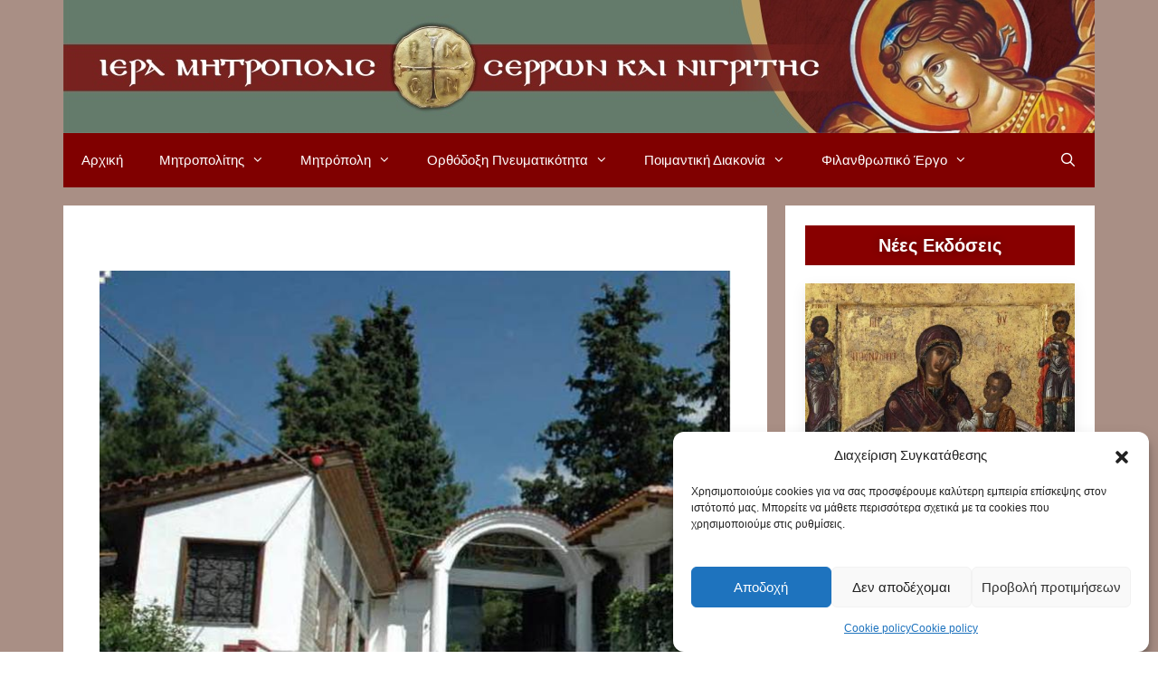

--- FILE ---
content_type: text/html; charset=UTF-8
request_url: https://www.imsn.gr/category/mitropoli/mones/page/2/
body_size: 26645
content:
<!DOCTYPE html>
<html lang="el">
<head>
	<meta charset="UTF-8">
	<title>Ιερές Μονές &#8211; Σελίδα 2 &#8211; ΙΕΡΑ ΜΗΤΡΟΠΟΛΙΣ ΣΕΡΡΩΝ ΚΑΙ ΝΙΓΡΙΤΗΣ</title>
<meta name='robots' content='max-image-preview:large' />
<meta name="viewport" content="width=device-width, initial-scale=1"><link href='https://fonts.gstatic.com' crossorigin rel='preconnect' />
<link href='https://fonts.googleapis.com' crossorigin rel='preconnect' />
<link rel="alternate" type="application/rss+xml" title="Ροή RSS &raquo; ΙΕΡΑ ΜΗΤΡΟΠΟΛΙΣ ΣΕΡΡΩΝ ΚΑΙ ΝΙΓΡΙΤΗΣ" href="https://www.imsn.gr/feed/" />
<link rel="alternate" type="application/rss+xml" title="Ροή Σχολίων &raquo; ΙΕΡΑ ΜΗΤΡΟΠΟΛΙΣ ΣΕΡΡΩΝ ΚΑΙ ΝΙΓΡΙΤΗΣ" href="https://www.imsn.gr/comments/feed/" />
<link rel="alternate" type="application/rss+xml" title="Κατηγορία Ροής ΙΕΡΑ ΜΗΤΡΟΠΟΛΙΣ ΣΕΡΡΩΝ ΚΑΙ ΝΙΓΡΙΤΗΣ &raquo; Ιερές Μονές" href="https://www.imsn.gr/category/mitropoli/mones/feed/" />
<style id='wp-img-auto-sizes-contain-inline-css'>
img:is([sizes=auto i],[sizes^="auto," i]){contain-intrinsic-size:3000px 1500px}
/*# sourceURL=wp-img-auto-sizes-contain-inline-css */
</style>

<link data-service="google-fonts" data-category="marketing" rel='stylesheet' id='generate-fonts-css' data-href='//fonts.googleapis.com/css?family=Open+Sans:300,300italic,regular,italic,600,600italic,700,700italic,800,800italic' media='all' />
<style id='wp-emoji-styles-inline-css'>

	img.wp-smiley, img.emoji {
		display: inline !important;
		border: none !important;
		box-shadow: none !important;
		height: 1em !important;
		width: 1em !important;
		margin: 0 0.07em !important;
		vertical-align: -0.1em !important;
		background: none !important;
		padding: 0 !important;
	}
/*# sourceURL=wp-emoji-styles-inline-css */
</style>
<link rel='stylesheet' id='wp-block-library-css' href='https://www.imsn.gr/wp-includes/css/dist/block-library/style.min.css?ver=6.9' media='all' />
<style id='classic-theme-styles-inline-css'>
/*! This file is auto-generated */
.wp-block-button__link{color:#fff;background-color:#32373c;border-radius:9999px;box-shadow:none;text-decoration:none;padding:calc(.667em + 2px) calc(1.333em + 2px);font-size:1.125em}.wp-block-file__button{background:#32373c;color:#fff;text-decoration:none}
/*# sourceURL=/wp-includes/css/classic-themes.min.css */
</style>
<style id='global-styles-inline-css'>
:root{--wp--preset--aspect-ratio--square: 1;--wp--preset--aspect-ratio--4-3: 4/3;--wp--preset--aspect-ratio--3-4: 3/4;--wp--preset--aspect-ratio--3-2: 3/2;--wp--preset--aspect-ratio--2-3: 2/3;--wp--preset--aspect-ratio--16-9: 16/9;--wp--preset--aspect-ratio--9-16: 9/16;--wp--preset--color--black: #000000;--wp--preset--color--cyan-bluish-gray: #abb8c3;--wp--preset--color--white: #ffffff;--wp--preset--color--pale-pink: #f78da7;--wp--preset--color--vivid-red: #cf2e2e;--wp--preset--color--luminous-vivid-orange: #ff6900;--wp--preset--color--luminous-vivid-amber: #fcb900;--wp--preset--color--light-green-cyan: #7bdcb5;--wp--preset--color--vivid-green-cyan: #00d084;--wp--preset--color--pale-cyan-blue: #8ed1fc;--wp--preset--color--vivid-cyan-blue: #0693e3;--wp--preset--color--vivid-purple: #9b51e0;--wp--preset--color--contrast: var(--contrast);--wp--preset--color--contrast-2: var(--contrast-2);--wp--preset--color--contrast-3: var(--contrast-3);--wp--preset--color--base: var(--base);--wp--preset--color--base-2: var(--base-2);--wp--preset--color--base-3: var(--base-3);--wp--preset--color--accent: var(--accent);--wp--preset--gradient--vivid-cyan-blue-to-vivid-purple: linear-gradient(135deg,rgb(6,147,227) 0%,rgb(155,81,224) 100%);--wp--preset--gradient--light-green-cyan-to-vivid-green-cyan: linear-gradient(135deg,rgb(122,220,180) 0%,rgb(0,208,130) 100%);--wp--preset--gradient--luminous-vivid-amber-to-luminous-vivid-orange: linear-gradient(135deg,rgb(252,185,0) 0%,rgb(255,105,0) 100%);--wp--preset--gradient--luminous-vivid-orange-to-vivid-red: linear-gradient(135deg,rgb(255,105,0) 0%,rgb(207,46,46) 100%);--wp--preset--gradient--very-light-gray-to-cyan-bluish-gray: linear-gradient(135deg,rgb(238,238,238) 0%,rgb(169,184,195) 100%);--wp--preset--gradient--cool-to-warm-spectrum: linear-gradient(135deg,rgb(74,234,220) 0%,rgb(151,120,209) 20%,rgb(207,42,186) 40%,rgb(238,44,130) 60%,rgb(251,105,98) 80%,rgb(254,248,76) 100%);--wp--preset--gradient--blush-light-purple: linear-gradient(135deg,rgb(255,206,236) 0%,rgb(152,150,240) 100%);--wp--preset--gradient--blush-bordeaux: linear-gradient(135deg,rgb(254,205,165) 0%,rgb(254,45,45) 50%,rgb(107,0,62) 100%);--wp--preset--gradient--luminous-dusk: linear-gradient(135deg,rgb(255,203,112) 0%,rgb(199,81,192) 50%,rgb(65,88,208) 100%);--wp--preset--gradient--pale-ocean: linear-gradient(135deg,rgb(255,245,203) 0%,rgb(182,227,212) 50%,rgb(51,167,181) 100%);--wp--preset--gradient--electric-grass: linear-gradient(135deg,rgb(202,248,128) 0%,rgb(113,206,126) 100%);--wp--preset--gradient--midnight: linear-gradient(135deg,rgb(2,3,129) 0%,rgb(40,116,252) 100%);--wp--preset--font-size--small: 13px;--wp--preset--font-size--medium: 20px;--wp--preset--font-size--large: 36px;--wp--preset--font-size--x-large: 42px;--wp--preset--spacing--20: 0.44rem;--wp--preset--spacing--30: 0.67rem;--wp--preset--spacing--40: 1rem;--wp--preset--spacing--50: 1.5rem;--wp--preset--spacing--60: 2.25rem;--wp--preset--spacing--70: 3.38rem;--wp--preset--spacing--80: 5.06rem;--wp--preset--shadow--natural: 6px 6px 9px rgba(0, 0, 0, 0.2);--wp--preset--shadow--deep: 12px 12px 50px rgba(0, 0, 0, 0.4);--wp--preset--shadow--sharp: 6px 6px 0px rgba(0, 0, 0, 0.2);--wp--preset--shadow--outlined: 6px 6px 0px -3px rgb(255, 255, 255), 6px 6px rgb(0, 0, 0);--wp--preset--shadow--crisp: 6px 6px 0px rgb(0, 0, 0);}:where(.is-layout-flex){gap: 0.5em;}:where(.is-layout-grid){gap: 0.5em;}body .is-layout-flex{display: flex;}.is-layout-flex{flex-wrap: wrap;align-items: center;}.is-layout-flex > :is(*, div){margin: 0;}body .is-layout-grid{display: grid;}.is-layout-grid > :is(*, div){margin: 0;}:where(.wp-block-columns.is-layout-flex){gap: 2em;}:where(.wp-block-columns.is-layout-grid){gap: 2em;}:where(.wp-block-post-template.is-layout-flex){gap: 1.25em;}:where(.wp-block-post-template.is-layout-grid){gap: 1.25em;}.has-black-color{color: var(--wp--preset--color--black) !important;}.has-cyan-bluish-gray-color{color: var(--wp--preset--color--cyan-bluish-gray) !important;}.has-white-color{color: var(--wp--preset--color--white) !important;}.has-pale-pink-color{color: var(--wp--preset--color--pale-pink) !important;}.has-vivid-red-color{color: var(--wp--preset--color--vivid-red) !important;}.has-luminous-vivid-orange-color{color: var(--wp--preset--color--luminous-vivid-orange) !important;}.has-luminous-vivid-amber-color{color: var(--wp--preset--color--luminous-vivid-amber) !important;}.has-light-green-cyan-color{color: var(--wp--preset--color--light-green-cyan) !important;}.has-vivid-green-cyan-color{color: var(--wp--preset--color--vivid-green-cyan) !important;}.has-pale-cyan-blue-color{color: var(--wp--preset--color--pale-cyan-blue) !important;}.has-vivid-cyan-blue-color{color: var(--wp--preset--color--vivid-cyan-blue) !important;}.has-vivid-purple-color{color: var(--wp--preset--color--vivid-purple) !important;}.has-black-background-color{background-color: var(--wp--preset--color--black) !important;}.has-cyan-bluish-gray-background-color{background-color: var(--wp--preset--color--cyan-bluish-gray) !important;}.has-white-background-color{background-color: var(--wp--preset--color--white) !important;}.has-pale-pink-background-color{background-color: var(--wp--preset--color--pale-pink) !important;}.has-vivid-red-background-color{background-color: var(--wp--preset--color--vivid-red) !important;}.has-luminous-vivid-orange-background-color{background-color: var(--wp--preset--color--luminous-vivid-orange) !important;}.has-luminous-vivid-amber-background-color{background-color: var(--wp--preset--color--luminous-vivid-amber) !important;}.has-light-green-cyan-background-color{background-color: var(--wp--preset--color--light-green-cyan) !important;}.has-vivid-green-cyan-background-color{background-color: var(--wp--preset--color--vivid-green-cyan) !important;}.has-pale-cyan-blue-background-color{background-color: var(--wp--preset--color--pale-cyan-blue) !important;}.has-vivid-cyan-blue-background-color{background-color: var(--wp--preset--color--vivid-cyan-blue) !important;}.has-vivid-purple-background-color{background-color: var(--wp--preset--color--vivid-purple) !important;}.has-black-border-color{border-color: var(--wp--preset--color--black) !important;}.has-cyan-bluish-gray-border-color{border-color: var(--wp--preset--color--cyan-bluish-gray) !important;}.has-white-border-color{border-color: var(--wp--preset--color--white) !important;}.has-pale-pink-border-color{border-color: var(--wp--preset--color--pale-pink) !important;}.has-vivid-red-border-color{border-color: var(--wp--preset--color--vivid-red) !important;}.has-luminous-vivid-orange-border-color{border-color: var(--wp--preset--color--luminous-vivid-orange) !important;}.has-luminous-vivid-amber-border-color{border-color: var(--wp--preset--color--luminous-vivid-amber) !important;}.has-light-green-cyan-border-color{border-color: var(--wp--preset--color--light-green-cyan) !important;}.has-vivid-green-cyan-border-color{border-color: var(--wp--preset--color--vivid-green-cyan) !important;}.has-pale-cyan-blue-border-color{border-color: var(--wp--preset--color--pale-cyan-blue) !important;}.has-vivid-cyan-blue-border-color{border-color: var(--wp--preset--color--vivid-cyan-blue) !important;}.has-vivid-purple-border-color{border-color: var(--wp--preset--color--vivid-purple) !important;}.has-vivid-cyan-blue-to-vivid-purple-gradient-background{background: var(--wp--preset--gradient--vivid-cyan-blue-to-vivid-purple) !important;}.has-light-green-cyan-to-vivid-green-cyan-gradient-background{background: var(--wp--preset--gradient--light-green-cyan-to-vivid-green-cyan) !important;}.has-luminous-vivid-amber-to-luminous-vivid-orange-gradient-background{background: var(--wp--preset--gradient--luminous-vivid-amber-to-luminous-vivid-orange) !important;}.has-luminous-vivid-orange-to-vivid-red-gradient-background{background: var(--wp--preset--gradient--luminous-vivid-orange-to-vivid-red) !important;}.has-very-light-gray-to-cyan-bluish-gray-gradient-background{background: var(--wp--preset--gradient--very-light-gray-to-cyan-bluish-gray) !important;}.has-cool-to-warm-spectrum-gradient-background{background: var(--wp--preset--gradient--cool-to-warm-spectrum) !important;}.has-blush-light-purple-gradient-background{background: var(--wp--preset--gradient--blush-light-purple) !important;}.has-blush-bordeaux-gradient-background{background: var(--wp--preset--gradient--blush-bordeaux) !important;}.has-luminous-dusk-gradient-background{background: var(--wp--preset--gradient--luminous-dusk) !important;}.has-pale-ocean-gradient-background{background: var(--wp--preset--gradient--pale-ocean) !important;}.has-electric-grass-gradient-background{background: var(--wp--preset--gradient--electric-grass) !important;}.has-midnight-gradient-background{background: var(--wp--preset--gradient--midnight) !important;}.has-small-font-size{font-size: var(--wp--preset--font-size--small) !important;}.has-medium-font-size{font-size: var(--wp--preset--font-size--medium) !important;}.has-large-font-size{font-size: var(--wp--preset--font-size--large) !important;}.has-x-large-font-size{font-size: var(--wp--preset--font-size--x-large) !important;}
:where(.wp-block-post-template.is-layout-flex){gap: 1.25em;}:where(.wp-block-post-template.is-layout-grid){gap: 1.25em;}
:where(.wp-block-term-template.is-layout-flex){gap: 1.25em;}:where(.wp-block-term-template.is-layout-grid){gap: 1.25em;}
:where(.wp-block-columns.is-layout-flex){gap: 2em;}:where(.wp-block-columns.is-layout-grid){gap: 2em;}
:root :where(.wp-block-pullquote){font-size: 1.5em;line-height: 1.6;}
/*# sourceURL=global-styles-inline-css */
</style>
<link rel='stylesheet' id='foobox-free-min-css' href='https://www.imsn.gr/wp-content/plugins/foobox-image-lightbox/free/css/foobox.free.min.css?ver=2.7.35' media='all' />
<link rel='stylesheet' id='wp-show-posts-css' href='https://www.imsn.gr/wp-content/plugins/wp-show-posts/css/wp-show-posts-min.css?ver=1.1.6' media='all' />
<link rel='stylesheet' id='cmplz-general-css' href='https://www.imsn.gr/wp-content/plugins/complianz-gdpr/assets/css/cookieblocker.min.css?ver=1765900457' media='all' />
<link rel='stylesheet' id='video-js-css-css' href='https://www.imsn.gr/wp-content/themes/generatepress_child/vendor/videojs/css/video-js.min.css?ver=6.9' media='all' />
<link rel='stylesheet' id='uikit-css' href='https://www.imsn.gr/wp-content/themes/generatepress_child/vendor/uikit/css/uikit.min.css?ver=6.9' media='all' />
<link rel='stylesheet' id='generate-style-grid-css' href='https://www.imsn.gr/wp-content/themes/generatepress/assets/css/unsemantic-grid.min.css?ver=3.6.1' media='all' />
<link rel='stylesheet' id='generate-style-css' href='https://www.imsn.gr/wp-content/themes/generatepress/assets/css/style.min.css?ver=3.6.1' media='all' />
<style id='generate-style-inline-css'>
body{background-color:#a98f85;color:#000000;}a{color:#e37222;}a:hover, a:focus, a:active{color:#000000;}body .grid-container{max-width:1140px;}.wp-block-group__inner-container{max-width:1140px;margin-left:auto;margin-right:auto;}.generate-back-to-top{font-size:20px;border-radius:3px;position:fixed;bottom:30px;right:30px;line-height:40px;width:40px;text-align:center;z-index:10;transition:opacity 300ms ease-in-out;opacity:0.1;transform:translateY(1000px);}.generate-back-to-top__show{opacity:1;transform:translateY(0);}.navigation-search{position:absolute;left:-99999px;pointer-events:none;visibility:hidden;z-index:20;width:100%;top:0;transition:opacity 100ms ease-in-out;opacity:0;}.navigation-search.nav-search-active{left:0;right:0;pointer-events:auto;visibility:visible;opacity:1;}.navigation-search input[type="search"]{outline:0;border:0;vertical-align:bottom;line-height:1;opacity:0.9;width:100%;z-index:20;border-radius:0;-webkit-appearance:none;height:60px;}.navigation-search input::-ms-clear{display:none;width:0;height:0;}.navigation-search input::-ms-reveal{display:none;width:0;height:0;}.navigation-search input::-webkit-search-decoration, .navigation-search input::-webkit-search-cancel-button, .navigation-search input::-webkit-search-results-button, .navigation-search input::-webkit-search-results-decoration{display:none;}.main-navigation li.search-item{z-index:21;}li.search-item.active{transition:opacity 100ms ease-in-out;}.nav-left-sidebar .main-navigation li.search-item.active,.nav-right-sidebar .main-navigation li.search-item.active{width:auto;display:inline-block;float:right;}.gen-sidebar-nav .navigation-search{top:auto;bottom:0;}:root{--contrast:#222222;--contrast-2:#575760;--contrast-3:#b2b2be;--base:#f0f0f0;--base-2:#f7f8f9;--base-3:#ffffff;--accent:#1e73be;}:root .has-contrast-color{color:var(--contrast);}:root .has-contrast-background-color{background-color:var(--contrast);}:root .has-contrast-2-color{color:var(--contrast-2);}:root .has-contrast-2-background-color{background-color:var(--contrast-2);}:root .has-contrast-3-color{color:var(--contrast-3);}:root .has-contrast-3-background-color{background-color:var(--contrast-3);}:root .has-base-color{color:var(--base);}:root .has-base-background-color{background-color:var(--base);}:root .has-base-2-color{color:var(--base-2);}:root .has-base-2-background-color{background-color:var(--base-2);}:root .has-base-3-color{color:var(--base-3);}:root .has-base-3-background-color{background-color:var(--base-3);}:root .has-accent-color{color:var(--accent);}:root .has-accent-background-color{background-color:var(--accent);}body, button, input, select, textarea{font-family:"Open Sans", sans-serif;font-size:16px;}body{line-height:1.5;}.entry-content > [class*="wp-block-"]:not(:last-child):not(.wp-block-heading){margin-bottom:1.5em;}.main-title{font-size:45px;}.main-navigation .main-nav ul ul li a{font-size:14px;}.sidebar .widget, .footer-widgets .widget{font-size:17px;}h1{font-weight:300;font-size:40px;}h2{font-weight:300;font-size:30px;}h3{font-size:20px;}h4{font-size:inherit;}h5{font-size:inherit;}@media (max-width:768px){.main-title{font-size:30px;}h1{font-size:30px;}h2{font-size:25px;}}.top-bar{background-color:#636363;color:#ffffff;}.top-bar a{color:#ffffff;}.top-bar a:hover{color:#303030;}.site-header{background-color:#ffffff;color:#3a3a3a;}.site-header a{color:#3a3a3a;}.main-title a,.main-title a:hover{color:#222222;}.site-description{color:#757575;}.main-navigation,.main-navigation ul ul{background-color:#222222;}.main-navigation .main-nav ul li a, .main-navigation .menu-toggle, .main-navigation .menu-bar-items{color:#ffffff;}.main-navigation .main-nav ul li:not([class*="current-menu-"]):hover > a, .main-navigation .main-nav ul li:not([class*="current-menu-"]):focus > a, .main-navigation .main-nav ul li.sfHover:not([class*="current-menu-"]) > a, .main-navigation .menu-bar-item:hover > a, .main-navigation .menu-bar-item.sfHover > a{color:#ffffff;background-color:#3f3f3f;}button.menu-toggle:hover,button.menu-toggle:focus,.main-navigation .mobile-bar-items a,.main-navigation .mobile-bar-items a:hover,.main-navigation .mobile-bar-items a:focus{color:#ffffff;}.main-navigation .main-nav ul li[class*="current-menu-"] > a{color:#ffffff;background-color:#3f3f3f;}.navigation-search input[type="search"],.navigation-search input[type="search"]:active, .navigation-search input[type="search"]:focus, .main-navigation .main-nav ul li.search-item.active > a, .main-navigation .menu-bar-items .search-item.active > a{color:#ffffff;background-color:#3f3f3f;}.main-navigation ul ul{background-color:#3f3f3f;}.main-navigation .main-nav ul ul li a{color:#ffffff;}.main-navigation .main-nav ul ul li:not([class*="current-menu-"]):hover > a,.main-navigation .main-nav ul ul li:not([class*="current-menu-"]):focus > a, .main-navigation .main-nav ul ul li.sfHover:not([class*="current-menu-"]) > a{color:#ffffff;background-color:#4f4f4f;}.main-navigation .main-nav ul ul li[class*="current-menu-"] > a{color:#ffffff;background-color:#4f4f4f;}.separate-containers .inside-article, .separate-containers .comments-area, .separate-containers .page-header, .one-container .container, .separate-containers .paging-navigation, .inside-page-header{background-color:#ffffff;}.entry-meta{color:#595959;}.entry-meta a{color:#595959;}.entry-meta a:hover{color:#1e73be;}.sidebar .widget{background-color:#ffffff;}.sidebar .widget .widget-title{color:#000000;}.footer-widgets{background-color:#ffffff;}.footer-widgets .widget-title{color:#000000;}.site-info{color:#ffffff;background-color:#222222;}.site-info a{color:#ffffff;}.site-info a:hover{color:#606060;}.footer-bar .widget_nav_menu .current-menu-item a{color:#606060;}input[type="text"],input[type="email"],input[type="url"],input[type="password"],input[type="search"],input[type="tel"],input[type="number"],textarea,select{color:#666666;background-color:#fafafa;border-color:#cccccc;}input[type="text"]:focus,input[type="email"]:focus,input[type="url"]:focus,input[type="password"]:focus,input[type="search"]:focus,input[type="tel"]:focus,input[type="number"]:focus,textarea:focus,select:focus{color:#666666;background-color:#ffffff;border-color:#bfbfbf;}button,html input[type="button"],input[type="reset"],input[type="submit"],a.button,a.wp-block-button__link:not(.has-background){color:#ffffff;background-color:#666666;}button:hover,html input[type="button"]:hover,input[type="reset"]:hover,input[type="submit"]:hover,a.button:hover,button:focus,html input[type="button"]:focus,input[type="reset"]:focus,input[type="submit"]:focus,a.button:focus,a.wp-block-button__link:not(.has-background):active,a.wp-block-button__link:not(.has-background):focus,a.wp-block-button__link:not(.has-background):hover{color:#ffffff;background-color:#3f3f3f;}a.generate-back-to-top{background-color:rgba( 0,0,0,0.4 );color:#ffffff;}a.generate-back-to-top:hover,a.generate-back-to-top:focus{background-color:rgba( 0,0,0,0.6 );color:#ffffff;}:root{--gp-search-modal-bg-color:var(--base-3);--gp-search-modal-text-color:var(--contrast);--gp-search-modal-overlay-bg-color:rgba(0,0,0,0.2);}@media (max-width:768px){.main-navigation .menu-bar-item:hover > a, .main-navigation .menu-bar-item.sfHover > a{background:none;color:#ffffff;}}.inside-top-bar{padding:10px;}.inside-header{padding:40px;}.site-main .wp-block-group__inner-container{padding:40px;}.entry-content .alignwide, body:not(.no-sidebar) .entry-content .alignfull{margin-left:-40px;width:calc(100% + 80px);max-width:calc(100% + 80px);}.rtl .menu-item-has-children .dropdown-menu-toggle{padding-left:20px;}.rtl .main-navigation .main-nav ul li.menu-item-has-children > a{padding-right:20px;}.site-info{padding:20px;}@media (max-width:768px){.separate-containers .inside-article, .separate-containers .comments-area, .separate-containers .page-header, .separate-containers .paging-navigation, .one-container .site-content, .inside-page-header{padding:30px;}.site-main .wp-block-group__inner-container{padding:30px;}.site-info{padding-right:10px;padding-left:10px;}.entry-content .alignwide, body:not(.no-sidebar) .entry-content .alignfull{margin-left:-30px;width:calc(100% + 60px);max-width:calc(100% + 60px);}}.one-container .sidebar .widget{padding:0px;}/* End cached CSS */@media (max-width:768px){.main-navigation .menu-toggle,.main-navigation .mobile-bar-items,.sidebar-nav-mobile:not(#sticky-placeholder){display:block;}.main-navigation ul,.gen-sidebar-nav{display:none;}[class*="nav-float-"] .site-header .inside-header > *{float:none;clear:both;}}
/*# sourceURL=generate-style-inline-css */
</style>
<link rel='stylesheet' id='generate-mobile-style-css' href='https://www.imsn.gr/wp-content/themes/generatepress/assets/css/mobile.min.css?ver=3.6.1' media='all' />
<link rel='stylesheet' id='generate-font-icons-css' href='https://www.imsn.gr/wp-content/themes/generatepress/assets/css/components/font-icons.min.css?ver=3.6.1' media='all' />
<link rel='stylesheet' id='generate-child-css' href='https://www.imsn.gr/wp-content/themes/generatepress_child/style.css?ver=1503696242' media='all' />
<script src="https://www.imsn.gr/wp-includes/js/jquery/jquery.min.js?ver=3.7.1" id="jquery-core-js"></script>
<script src="https://www.imsn.gr/wp-includes/js/jquery/jquery-migrate.min.js?ver=3.4.1" id="jquery-migrate-js"></script>
<script id="foobox-free-min-js-before">
/* Run FooBox FREE (v2.7.35) */
var FOOBOX = window.FOOBOX = {
	ready: true,
	disableOthers: false,
	o: {wordpress: { enabled: true }, countMessage:'image %index of %total', captions: { dataTitle: ["captionTitle","title","elementorLightboxTitle"], dataDesc: ["captionDesc","description","elementorLightboxDescription"] }, rel: '', excludes:'.fbx-link,.nofoobox,.nolightbox,a[href*="pinterest.com/pin/create/button/"]', affiliate : { enabled: false }},
	selectors: [
		".foogallery-container.foogallery-lightbox-foobox", ".foogallery-container.foogallery-lightbox-foobox-free", ".gallery", ".wp-block-gallery", ".wp-caption", ".wp-block-image", "a:has(img[class*=wp-image-])", ".post a:has(img[class*=wp-image-])", ".foobox"
	],
	pre: function( $ ){
		// Custom JavaScript (Pre)
		
	},
	post: function( $ ){
		// Custom JavaScript (Post)
		
		// Custom Captions Code
		
	},
	custom: function( $ ){
		// Custom Extra JS
		
	}
};
//# sourceURL=foobox-free-min-js-before
</script>
<script src="https://www.imsn.gr/wp-content/plugins/foobox-image-lightbox/free/js/foobox.free.min.js?ver=2.7.35" id="foobox-free-min-js"></script>
<link rel="https://api.w.org/" href="https://www.imsn.gr/wp-json/" /><link rel="alternate" title="JSON" type="application/json" href="https://www.imsn.gr/wp-json/wp/v2/categories/29" /><link rel="EditURI" type="application/rsd+xml" title="RSD" href="https://www.imsn.gr/xmlrpc.php?rsd" />
<meta name="generator" content="WordPress 6.9" />
<style type='text/css'> .ae_data .elementor-editor-element-setting {
            display:none !important;
            }
            </style><style type="text/css" id="simple-css-output">/* Customize Navigation Bar from GeneratePress *//* MENU ITEMS */.main-navigation { background-color: #800000; }/* Current menu background color - begin */.main-navigation .main-nav ul li[class*="current-menu-"] > a { color: #ffffff; background-color: #000080;}.main-navigation .main-nav ul li[class*="current-menu-"] > a:hover, .main-navigation .main-nav ul li[class*="current-menu-"].sfHover > a { color: #ffffff; background-color: #000080;}.main-navigation .main-nav ul ul li[class*="current-menu-"] > a { color: #ffffff; background-color: #000080;}/* Current menu background color - end */.main-navigation .navigation-search input[type="search"], .main-navigation .navigation-search input[type="search"]:active { color: #FFFFFF; background-color: #f60000;}.main-navigation .navigation-search input[type="search"]:focus { color: #FFFFFF; background-color: #f60000;}.main-navigation .main-nav ul li a, .main-navigation .menu-toggle { color: #FFFFFF;}/* SUB-NAVIGATION */.main-navigation .main-nav ul ul li a { background: #f60000; color: #FFFFFF;}/* MENU ITEM HOVER */.main-navigation .main-nav ul li > a:hover, .main-navigation .main-nav ul li > a:focus,.main-navigation .main-nav ul li.sfHover > a { color: #FFFFFF; background-color: #000080;}/* SUB-NAVIGATION HOVER */.main-navigation .main-nav ul ul li > a:hover, .main-navigation .main-nav ul ul li > a:focus,.main-navigation .main-nav ul ul li.sfHover > a { color: #FFFFFF; background-color: #000080;}/* CURRENT ITEMS */.main-navigation .main-nav ul .current-menu-item > a { color: #FFFFFF; background-color: #c30f2e;}.main-navigation .main-nav ul .current-menu-item > a:hover, .main-navigation .main-nav ul .current-menu-item > a:focus, .main-navigation .main-nav ul .current-menu-item.sfHover > a { color: #FFFFFF; background-color: #c30f2e;}/* SUB-NAVIGATION CURRENT ITEMS */.main-navigation .main-nav ul ul .current-menu-item > a { color: #FFFFFF; background-color: #c30f2e; }.main-navigation .main-nav ul ul .current-menu-item > a:hover, .main-navigation .main-nav ul ul .current-menu-item > a:focus, .main-navigation .main-nav ul ul .current-menu-item.sfHover > a { color: #FFFFFF; background-color: #c30f2e;}/* Dionysis, extra navigation customization */.main-navigation ul ul { width: 290px;}.site-header .inside-header { padding: 12px;}/* Customize Theme */.page-header-image-single { display: none;}.entry-meta {display:none;}/* Customize Widget Sidebar */.widget-title { /* CSS in here */ color: #FFFFFF !important; margin-bottom: 6px; font-size: 22px; background-color: #800000; font-weight: bold; text-align: center;}.widget { font-size: 16px;}.right-sidebar .sidebar .widget { background-color: #FFFFFF; margin-bottom: 0px !important; padding: 12px !important;}.site-header { background: url("/wp-content/uploads/2020/01/logo_imsn_xar.jpg") no-repeat center; background-size: contain; background-position: center bottom; width: 100%; height: 0; padding-top: 147px; background-color: #a98f85; }/* hide featured image of category engyklioi */.category-engyklioi .post-image { display: none; }/* hide featured image of category deltia-typou */.category-deltia-typou .post-image { display: none; }/* hide featured image of category logoi_stin_genisi_xristou */.category-logoi_stin_genisi_xristou .post-image { display: none; }/* hide featured image of category ypapanti_kyriou */.category-ypapanti_kyriou .post-image { display: none; }/* hide featured image of category theofaneia */.category-theofaneia .post-image { display: none; }/* hide featured image of category pateriko_leimonario */.category-pateriko_leimonario .post-image { display: none; }/* hide featured image of category minimata */.category-minimata .post-image { display: none; }/* hide featured image of category nisteion */.category-a-nisteion .post-image { display: none; }.category-b-nisteion .post-image { display: none; }.category-c-nisteion .post-image { display: none; }.category-d-nisteion .post-image { display: none; }.category-e-nisteion .post-image { display: none; }/* hide featured image of category meg evdomada */.category-megali_deutera .post-image { display: none; }.category-megali_triti .post-image { display: none; }.category-megali_tetarti .post-image { display: none; }.category-megali_pempti .post-image { display: none; }.category-megali_paraskeyi .post-image { display: none; }.category-megalo_savvato .post-image { display: none; }/* hide featured image of category agio pasxa */.category-kyriaki_pasxa .post-image { display: none; }.category-agio_pasxa_mesopentikosti .post-image { display: none; }.category-agio_pasxa_tis_samareitidos .post-image { display: none; }.category-agio_pasxa_tou_thoma .post-image { display: none; }.category-agio_pasxa_tou_paralytou .post-image { display: none; }.category-agio_pasxa_tou_tyflou .post-image { display: none; }.category-agio_pasxa_twn_myroforon .post-image { display: none; }/* hide featured image of category agio triodio */.category-triodio-a-telonou-farisaiou .post-image { display: none; }.category-triodio-b-asotou .post-image { display: none; }.category-triodio-c-apokreo .post-image { display: none; }.category-triodio-d-tyrofagou .post-image { display: none; }/* Hide category title */.category .page-header { display: none;}/* Hide entry header */header.entry-header { display: none;}/* WP Show Posts */.wp-show-posts-entry-meta { display: none;}.wp-show-posts-entry-content { text-align: justify;}/* Sidebar width */.widget-area.grid-25 { width: 30%;}.content-area.grid-75 { width: 70%;}/* Buttons */.button.medium { font-size: 25px;}.button.large { font-size: 35px;}.button.sun-flower,.button.sun-flower:visited { background: #F1C40F; color:#FFF;}.button.sun-flower:hover,.button.sun-flower:active { background: #E2B607; color:#FFF;}.button.orange,.button.orange:visited { background: #F39C12; color:#FFF;}.button.orange:hover,.button.orange:active { background: #E8930C; color:#FFF;}.button.carrot,.button.carrot:visited { background: #E67E22; color:#FFF;}.button.carrot:hover,.button.carrot:active { background: #DA751C; color:#FFF;}.button.pumpkin,.button.pumpkin:visited { background: #D35400; color:#FFF;}.button.pumpkin:hover,.button.pumpkin:active { background: #C54E00; color:#FFF;}.button.alizarin,.button.alizarin:visited { background: #E74C3C; color:#FFF;}.button.alizarin:hover,.button.alizarin:active { background: #DB4334; color:#FFF;}.button.pomegranate,.button.pomegranate:visited { background: #C0392B; color:#FFF;}.button.pomegranate:hover,.button.pomegranate:active { background: #B53224; color:#FFF;}.button.turquoise,.button.turquoise:visited { background: #1ABC9C; color:#FFF;}.button.turquoise:hover,.button.turquoise:active { background: #12AB8D; color:#FFF;}.button.green-sea,.button.green-sea:visited { background: #16A085; color:#FFF;}.button.green-sea:hover,.button.green-sea:active { background: #14947B; color:#FFF;}.button.emerald,.button.emerald:visited { background: #2ECC71; color:#FFF;}.button.emerald:hover,.button.emerald:active { background: #28BE68; color:#FFF;}.button.nephritis,.button.nephritis:visited { background: #27AE60; color:#FFF;}.button.nephritis:hover,.button.nephritis:active { background: #219D55; color:#FFF;}.button.river,.button.river:visited { background: #3498DB; color:#FFF;}.button.river:hover,.button.river:active { background: #2A8BCC; color:#FFF;}.button.ocean,.button.ocean:visited { background: #2980B9; color:#FFF;}.button.ocean:hover,.button.ocean:active { background: #2475AB; color:#FFF;}.button.amethyst,.button.amethyst:visited { background: #9B59B6; color:#FFF;}.button.amethyst:hover,.button.amethyst:active { background: #8D4CA7; color:#FFF;}.button.wisteria,.button.wisteria:visited { background: #8E44AD; color:#FFF;}.button.wisteria:hover,.button.wisteria:active { background: #80399D; color:#FFF;}.button.wet-asphalt,.button.wet-asphalt:visited { background: #34495E; color:#FFF;}.button.wet-asphalt:hover,.button.wet-asphalt:active { background: #263849; color:#FFF;}.button.midnight-blue,.button.midnight-blue:visited { background: #2C3E50; color:#FFF;}.button.midnight-blue:hover,.button.midnight-blue:active { background: #22303F; color:#FFF;}.button.silver,.button.silver:visited { background: #BDC3C7; color:#FFF;}.button.silver:hover,.button.silver:active { background: #ACB2B7; color:#FFF;}.button.concrete,.button.concrete:visited { background: #7F8C8D; color:#FFF;}.button.concrete:hover,.button.concrete:active { background: #6D7B7C; color:#FFF;}.button.graphite,.button.graphite:visited { background: #454545; color:#FFF;}.button.graphite:hover,.button.graphite:active { background: #363535; color:#FFF;}/* wp show post button color */a.wp-show-posts-read-more, a.wp-show-posts-read-more:visited {display: inline-block;padding: 8px 15px;border: 2px solid #980000;background: #E74C3C;border-radius: 3px;color: #FFF;font-size: 0.8em;text-decoration: none;}a.wp-show-posts-read-more:hover {box-shadow: 0 0 0 transparent;display: inline-block;padding: 8px 15px;border: 2px solid #656f91;background: #DB4334;border-radius: 3px;color: #FFF;font-size: 0.8em;text-decoration: none;}.wp-show-posts { text-align: justify !important;}.wp-show-posts-inner { text-align: justify !important;}.wp-show-posts .wp-show-posts-entry-title { font-size: 16px; font-weight: bold; text-align: left !important;}.wp-show-posts .wp-show-posts-entry-title a { font-size: 16px; color: #000000; text-align: left !important;}/* LiteSpeed Cache: Adding Style to Your Lazy-Loaded Images *//* PART 1 - Before Lazy Load */img[data-lazyloaded]{ opacity: 0;}/* PART 2 - Upon Lazy Load */img.loaded{ -webkit-transition: opacity .5s linear 0.2s; -moz-transition: opacity .5s linear 0.2s; transition: opacity .5s linear 0.2s; opacity: 1;}/* UIKit */.uk-button { text-transform: none; }.uk-button.alizarin,.uk-button.alizarin:visited { background: #E74C3C; color:#FFF;}.uk-button.alizarin:hover,.uk-button.alizarin:active { background: #DB4334; color:#FFF;}.uk-button.readmore { line-height: 1.2em; /*font-size: 16px;*/ text-transform: none; color: #fff; background-color: #E74C3C; border: 2px solid #E74C3C; border-radius: 10px; padding: 10px 15px; -moz-transition: all 0.8s; -webkit-transition: all 0.8s; transition: all 0.8s;}.uk-button.readmore:hover { background-color: #fff; color: #E74C3C; border: 2px solid #E74C3C; border-radius: 10px; padding: 10px 15px; }/* WordPress Custom Pagination Style */.page-numbers { display:inline-block;margin: 2px 2px 2px 0;padding:6px 9px 5px 9px;text-decoration:none;width:auto;color:#fff;background: #555;}.nav-links a { color: #fff;}.page-numbers.current { padding:6px 9px 5px 9px;background: #3279BB;color:#fff;}.nav-links { text-align: center;}.nav-links a:hover { color:#fff;background: #3279BB;}</style>			<style>.cmplz-hidden {
					display: none !important;
				}</style><meta name="generator" content="Elementor 3.34.1; features: additional_custom_breakpoints; settings: css_print_method-external, google_font-enabled, font_display-auto">
			<style>
				.e-con.e-parent:nth-of-type(n+4):not(.e-lazyloaded):not(.e-no-lazyload),
				.e-con.e-parent:nth-of-type(n+4):not(.e-lazyloaded):not(.e-no-lazyload) * {
					background-image: none !important;
				}
				@media screen and (max-height: 1024px) {
					.e-con.e-parent:nth-of-type(n+3):not(.e-lazyloaded):not(.e-no-lazyload),
					.e-con.e-parent:nth-of-type(n+3):not(.e-lazyloaded):not(.e-no-lazyload) * {
						background-image: none !important;
					}
				}
				@media screen and (max-height: 640px) {
					.e-con.e-parent:nth-of-type(n+2):not(.e-lazyloaded):not(.e-no-lazyload),
					.e-con.e-parent:nth-of-type(n+2):not(.e-lazyloaded):not(.e-no-lazyload) * {
						background-image: none !important;
					}
				}
			</style>
			<link rel="icon" href="https://www.imsn.gr/wp-content/uploads/2017/10/cropped-icon_imsn_w512-32x32.jpg" sizes="32x32" />
<link rel="icon" href="https://www.imsn.gr/wp-content/uploads/2017/10/cropped-icon_imsn_w512-192x192.jpg" sizes="192x192" />
<link rel="apple-touch-icon" href="https://www.imsn.gr/wp-content/uploads/2017/10/cropped-icon_imsn_w512-180x180.jpg" />
<meta name="msapplication-TileImage" content="https://www.imsn.gr/wp-content/uploads/2017/10/cropped-icon_imsn_w512-270x270.jpg" />
</head>

<body data-cmplz=1 class="archive paged category category-mones category-29 wp-embed-responsive paged-2 category-paged-2 wp-theme-generatepress wp-child-theme-generatepress_child right-sidebar nav-below-header separate-containers fluid-header active-footer-widgets-0 nav-search-enabled nav-aligned-left header-aligned-center dropdown-hover elementor-default elementor-kit-6897" itemtype="https://schema.org/Blog" itemscope>
	<a class="screen-reader-text skip-link" href="#content" title="Μετάβαση σε περιεχόμενο">Μετάβαση σε περιεχόμενο</a>		<header class="site-header" id="masthead" aria-label="Ιστότοπος"  itemtype="https://schema.org/WPHeader" itemscope>
			<div class="inside-header grid-container grid-parent">
							</div>
		</header>
				<nav class="main-navigation grid-container grid-parent sub-menu-right" id="site-navigation" aria-label="Primary"  itemtype="https://schema.org/SiteNavigationElement" itemscope>
			<div class="inside-navigation grid-container grid-parent">
				<form method="get" class="search-form navigation-search" action="https://www.imsn.gr/">
					<input type="search" class="search-field" value="" name="s" title="Αναζήτηση" />
				</form>		<div class="mobile-bar-items">
						<span class="search-item">
				<a aria-label="Άνοιξε την μπάρα αναζήτησης" href="#">
									</a>
			</span>
		</div>
						<button class="menu-toggle" aria-controls="primary-menu" aria-expanded="false">
					<span class="mobile-menu">Μενού</span>				</button>
				<div id="primary-menu" class="main-nav"><ul id="menu-main-menu" class=" menu sf-menu"><li id="menu-item-2565" class="menu-item menu-item-type-post_type menu-item-object-page menu-item-home menu-item-2565"><a href="https://www.imsn.gr/">Αρχική</a></li>
<li id="menu-item-55" class="menu-item menu-item-type-custom menu-item-object-custom menu-item-has-children menu-item-55"><a href="#">Μητροπολίτης<span role="presentation" class="dropdown-menu-toggle"></span></a>
<ul class="sub-menu">
	<li id="menu-item-306" class="menu-item menu-item-type-post_type menu-item-object-page menu-item-306"><a href="https://www.imsn.gr/mitropolitis/">Βιογραφικό</a></li>
	<li id="menu-item-3034" class="menu-item menu-item-type-taxonomy menu-item-object-category menu-item-3034"><a href="https://www.imsn.gr/category/mitropolitis/minimata/">Μηνύματα &#8211; Ομιλίες</a></li>
</ul>
</li>
<li id="menu-item-56" class="menu-item menu-item-type-custom menu-item-object-custom menu-item-has-children menu-item-56"><a href="#">Μητρόπολη<span role="presentation" class="dropdown-menu-toggle"></span></a>
<ul class="sub-menu">
	<li id="menu-item-877" class="menu-item menu-item-type-custom menu-item-object-custom menu-item-has-children menu-item-877"><a href="#">Ιστορία<span role="presentation" class="dropdown-menu-toggle"></span></a>
	<ul class="sub-menu">
		<li id="menu-item-19604" class="menu-item menu-item-type-post_type menu-item-object-page menu-item-19604"><a href="https://www.imsn.gr/%ce%b7-%ce%b5%ce%ba%ce%ba%ce%bb%ce%b7%cf%83%ce%b9%ce%b1-%cf%84%cf%89%ce%bd-%cf%83%ce%b5%cf%81%cf%81%cf%89%ce%bd/">Η Εκκλησία των Σερρών</a></li>
		<li id="menu-item-935" class="menu-item menu-item-type-post_type menu-item-object-page menu-item-935"><a href="https://www.imsn.gr/%ce%bc%ce%b7%cf%84%cf%81%ce%bf%cf%80%ce%bf%ce%bb%ce%af%cf%84%ce%b5%cf%82-%cf%83%ce%b5%cf%81%cf%81%cf%8e%ce%bd/">Μητροπολίτες Σερρών</a></li>
		<li id="menu-item-944" class="menu-item menu-item-type-post_type menu-item-object-page menu-item-944"><a href="https://www.imsn.gr/%ce%ba%ce%b1%cf%84%ce%ac%ce%bb%ce%bf%ce%b3%ce%bf%cf%82-%cf%80%ce%b5%cf%83%cf%8c%ce%bd%cf%84%cf%89%ce%bd/">Κατάλογος Πεσόντων Κληρικών</a></li>
		<li id="menu-item-948" class="menu-item menu-item-type-post_type menu-item-object-page menu-item-948"><a href="https://www.imsn.gr/%ce%bf-%ce%b1%cf%81%cf%87%ce%b1%ce%af%ce%bf%cf%82-%ce%ba%cf%8e%ce%b4%ce%b9%ce%ba%ce%b1%cf%82-%cf%84%ce%b7%cf%82-%ce%b9%ce%b5%cf%81%ce%ac%cf%82-%ce%bc%ce%b7%cf%84%cf%81%ce%bf%cf%80%cf%8c%ce%bb%ce%b5/">Αρχαίος Κώδικας</a></li>
		<li id="menu-item-971" class="menu-item menu-item-type-post_type menu-item-object-page menu-item-971"><a href="https://www.imsn.gr/%e1%bc%a1-%e1%bd%81%ce%b4%cf%8d%cf%83%cf%83%ce%b5%ce%b9%ce%b1-%cf%84%e1%bf%b6%ce%bd-%ce%b2%ce%b9%ce%b1%ce%af%cf%89%cf%82-%e1%bc%80%cf%86%ce%b1%ce%b9%cf%81%ce%b5%ce%b8%ce%ad%ce%bd%cf%84/">Κλεμμένα Κειμήλια</a></li>
		<li id="menu-item-991" class="menu-item menu-item-type-post_type menu-item-object-page menu-item-991"><a href="https://www.imsn.gr/%cf%80%ce%b1%ce%bd%ce%b1%ce%b3%ce%af%ce%b1-%ce%b7-%cf%80%ce%bf%ce%bd%ce%bf%ce%bb%cf%8d%cf%84%cf%81%ce%b9%ce%b1/">Παναγία η Πονολύτρια</a></li>
	</ul>
</li>
	<li id="menu-item-556" class="menu-item menu-item-type-post_type menu-item-object-page menu-item-556"><a href="https://www.imsn.gr/%ce%b4%ce%b9%ce%bf%ce%b9%ce%ba%ce%b7%cf%83%ce%b7/">Διοίκηση</a></li>
	<li id="menu-item-3969" class="menu-item menu-item-type-post_type menu-item-object-page menu-item-3969"><a href="https://www.imsn.gr/%ce%bc%ce%b7%cf%84%cf%81%ce%bf%cf%80%ce%bf%ce%bb%ce%b9%cf%84%ce%b9%ce%ba%cf%8c-%cf%83%cf%85%ce%bc%ce%b2%ce%bf%cf%8d%ce%bb%ce%b9%ce%bf/">Μητροπολιτικό Συμβούλιο</a></li>
	<li id="menu-item-550" class="menu-item menu-item-type-taxonomy menu-item-object-category menu-item-550"><a href="https://www.imsn.gr/category/mitropoli/deltia-typou/">Δελτία Τύπου</a></li>
	<li id="menu-item-544" class="menu-item menu-item-type-taxonomy menu-item-object-category menu-item-544"><a href="https://www.imsn.gr/category/mitropoli/engyklioi/">Εγκύκλιοι</a></li>
	<li id="menu-item-3124" class="menu-item menu-item-type-custom menu-item-object-custom menu-item-has-children menu-item-3124"><a href="#">Προσκυνηματικοί Ναοί<span role="presentation" class="dropdown-menu-toggle"></span></a>
	<ul class="sub-menu">
		<li id="menu-item-3125" class="menu-item menu-item-type-post_type menu-item-object-page menu-item-3125"><a href="https://www.imsn.gr/%ce%b9%ce%b5%cf%81%cf%8c%cf%82-%ce%bd%ce%b1%cf%8c%cf%82-%ce%b1%ce%b3%ce%af%cf%89%ce%bd-%ce%b8%ce%b5%ce%bf%ce%b4%cf%8e%cf%81%cf%89%ce%bd-%cf%83%ce%b5%cf%81%cf%81%cf%8e%ce%bd/">Ιερός Ναός Αγίων Θεοδώρων Σερρών</a></li>
	</ul>
</li>
	<li id="menu-item-2537" class="menu-item menu-item-type-post_type menu-item-object-page menu-item-2537"><a href="https://www.imsn.gr/%ce%b9%ce%b5%cf%81%ce%bf%ce%af-%ce%bd%ce%b1%ce%bf%ce%af-%ce%b5%cf%85%cf%81%ce%b5%cf%84%ce%ae%cf%81%ce%b9%ce%bf/">Ιεροί Ναοί</a></li>
	<li id="menu-item-6515" class="menu-item menu-item-type-post_type menu-item-object-page menu-item-6515"><a href="https://www.imsn.gr/%ce%b9%ce%b5%cf%81%ce%ad%cf%82-%ce%bc%ce%bf%ce%bd%ce%ad%cf%82/">Ιερές Μονές</a></li>
	<li id="menu-item-1001" class="menu-item menu-item-type-post_type menu-item-object-page menu-item-1001"><a href="https://www.imsn.gr/%cf%84%ce%bf%cf%80%ce%b9%ce%ba%ce%ae-%ce%b1%ce%b3%ce%b9%ce%bf%ce%bb%ce%bf%ce%b3%ce%af%ce%b1/">Τοπική Αγιολογία</a></li>
</ul>
</li>
<li id="menu-item-351" class="menu-item menu-item-type-custom menu-item-object-custom menu-item-has-children menu-item-351"><a href="#">Ορθόδοξη Πνευματικότητα<span role="presentation" class="dropdown-menu-toggle"></span></a>
<ul class="sub-menu">
	<li id="menu-item-1563" class="menu-item menu-item-type-custom menu-item-object-custom menu-item-has-children menu-item-1563"><a href="#">Αγία Γραφή<span role="presentation" class="dropdown-menu-toggle"></span></a>
	<ul class="sub-menu">
		<li id="menu-item-1569" class="menu-item menu-item-type-post_type menu-item-object-page menu-item-1569"><a href="https://www.imsn.gr/%ce%ba%ce%b1%cf%84%ce%ac-%ce%b9%cf%89%ce%ac%ce%bd%ce%bd%ce%b7%ce%bd-%ce%b5%cf%85%ce%b1%ce%b3%ce%b3%ce%ad%ce%bb%ce%b9%ce%bf%ce%bd/">Κατά Ιωάννην Ευαγγέλιον</a></li>
		<li id="menu-item-1583" class="menu-item menu-item-type-post_type menu-item-object-page menu-item-1583"><a href="https://www.imsn.gr/%ce%ba%ce%b1%cf%84%ce%ac-%ce%bc%ce%b1%cf%84%ce%b8%ce%b1%ce%af%ce%bf%ce%bd-%ce%b5%cf%85%ce%b1%ce%b3%ce%b3%ce%ad%ce%bb%ce%b9%ce%bf%ce%bd/">Κατά Ματθαίον Ευαγγέλιον</a></li>
		<li id="menu-item-1628" class="menu-item menu-item-type-post_type menu-item-object-page menu-item-1628"><a href="https://www.imsn.gr/%ce%ba%ce%b1%cf%84%ce%ac-%ce%bb%ce%bf%cf%85%ce%ba%ce%ac%ce%bd-%ce%b5%cf%85%ce%b1%ce%b3%ce%b3%ce%ad%ce%bb%ce%b9%ce%bf%ce%bd/">Κατά Λουκάν Ευαγγέλιον</a></li>
		<li id="menu-item-1596" class="menu-item menu-item-type-post_type menu-item-object-page menu-item-1596"><a href="https://www.imsn.gr/%ce%ba%ce%b1%cf%84%ce%ac-%ce%bc%ce%ac%cf%81%ce%ba%ce%bf%ce%bd-%ce%b5%cf%85%ce%b1%ce%b3%ce%b3%ce%ad%ce%bb%ce%b9%ce%bf%ce%bd/">Κατά Μάρκον Ευαγγέλιον</a></li>
		<li id="menu-item-1642" class="menu-item menu-item-type-post_type menu-item-object-page menu-item-1642"><a href="https://www.imsn.gr/%cf%80%cf%81%ce%ac%ce%be%ce%b5%ce%b9%cf%82-%cf%84%cf%89%ce%bd-%ce%b1%cf%80%ce%bf%cf%83%cf%84%cf%8c%ce%bb%cf%89%ce%bd/">Πράξεις των Αποστόλων</a></li>
		<li id="menu-item-1926" class="menu-item menu-item-type-custom menu-item-object-custom menu-item-has-children menu-item-1926"><a href="#">Επιστολές Παύλου<span role="presentation" class="dropdown-menu-toggle"></span></a>
		<ul class="sub-menu">
			<li id="menu-item-1940" class="menu-item menu-item-type-post_type menu-item-object-page menu-item-1940"><a href="https://www.imsn.gr/%cf%80%cf%81%ce%bf%cf%82-%cf%81%cf%89%ce%bc%ce%b1%ce%af%ce%bf%cf%85%cf%82/">Προς Ρωμαίους</a></li>
			<li id="menu-item-1939" class="menu-item menu-item-type-post_type menu-item-object-page menu-item-1939"><a href="https://www.imsn.gr/%cf%80%cf%81%ce%bf%cf%82-%ce%ba%ce%bf%cf%81%ce%b9%ce%bd%ce%b8%ce%af%ce%bf%cf%85%cf%82-%ce%b1/">Προς Κορινθίους Α’</a></li>
			<li id="menu-item-1938" class="menu-item menu-item-type-post_type menu-item-object-page menu-item-1938"><a href="https://www.imsn.gr/%cf%80%cf%81%ce%bf%cf%82-%ce%ba%ce%bf%cf%81%ce%b9%ce%bd%ce%b8%ce%af%ce%bf%cf%85%cf%82-%ce%b2/">Προς Κορινθίους Β’</a></li>
			<li id="menu-item-1937" class="menu-item menu-item-type-post_type menu-item-object-page menu-item-1937"><a href="https://www.imsn.gr/%cf%80%cf%81%ce%bf%cf%82-%ce%b3%ce%b1%ce%bb%ce%ac%cf%84%ce%b1%cf%82/">Προς Γαλάτας</a></li>
			<li id="menu-item-1936" class="menu-item menu-item-type-post_type menu-item-object-page menu-item-1936"><a href="https://www.imsn.gr/%cf%80%cf%81%ce%bf%cf%82-%ce%b5%cf%86%ce%b5%cf%83%ce%af%ce%bf%cf%85%cf%82/">Προς Εφεσίους</a></li>
			<li id="menu-item-1935" class="menu-item menu-item-type-post_type menu-item-object-page menu-item-1935"><a href="https://www.imsn.gr/%cf%80%cf%81%ce%bf%cf%82-%cf%86%ce%b9%ce%bb%ce%b9%cf%80%cf%80%ce%b7%cf%83%ce%af%ce%bf%cf%85%cf%82/">Προς Φιλιππησίους</a></li>
			<li id="menu-item-1934" class="menu-item menu-item-type-post_type menu-item-object-page menu-item-1934"><a href="https://www.imsn.gr/%cf%80%cf%81%ce%bf%cf%82-%ce%ba%ce%bf%ce%bb%ce%bf%cf%83%cf%83%ce%b1%ce%b5%ce%af%cf%82/">Προς Κολοσσαείς</a></li>
			<li id="menu-item-1933" class="menu-item menu-item-type-post_type menu-item-object-page menu-item-1933"><a href="https://www.imsn.gr/%cf%80%cf%81%ce%bf%cf%82-%ce%b8%ce%b5%cf%83%cf%83%ce%b1%ce%bb%ce%bf%ce%bd%ce%b9%ce%ba%ce%b5%ce%af%cf%82-%ce%b1/">Προς Θεσσαλονικείς Α’</a></li>
			<li id="menu-item-1932" class="menu-item menu-item-type-post_type menu-item-object-page menu-item-1932"><a href="https://www.imsn.gr/%cf%80%cf%81%ce%bf%cf%82-%ce%b8%ce%b5%cf%83%cf%83%ce%b1%ce%bb%ce%bf%ce%bd%ce%b9%ce%ba%ce%b5%ce%af%cf%82-%ce%b2/">Προς Θεσσαλονικείς Β’</a></li>
			<li id="menu-item-1931" class="menu-item menu-item-type-post_type menu-item-object-page menu-item-1931"><a href="https://www.imsn.gr/%cf%80%cf%81%ce%bf%cf%82-%cf%84%ce%b9%ce%bc%cf%8c%ce%b8%ce%b5%ce%bf%ce%bd-%ce%b1/">Προς Τιμόθεον Α’</a></li>
			<li id="menu-item-1930" class="menu-item menu-item-type-post_type menu-item-object-page menu-item-1930"><a href="https://www.imsn.gr/%cf%80%cf%81%ce%bf%cf%82-%cf%84%ce%b9%ce%bc%cf%8c%ce%b8%ce%b5%ce%bf%ce%bd-%ce%b2/">Προς Τιμόθεον Β’</a></li>
			<li id="menu-item-1929" class="menu-item menu-item-type-post_type menu-item-object-page menu-item-1929"><a href="https://www.imsn.gr/%cf%80%cf%81%ce%bf%cf%82-%cf%84%ce%af%cf%84%ce%bf%ce%bd/">Προς Τίτον</a></li>
			<li id="menu-item-1928" class="menu-item menu-item-type-post_type menu-item-object-page menu-item-1928"><a href="https://www.imsn.gr/%cf%80%cf%81%ce%bf%cf%82-%cf%86%ce%b9%ce%bb%ce%ae%ce%bc%ce%bf%ce%bd%ce%b1/">Προς Φιλήμονα</a></li>
			<li id="menu-item-1927" class="menu-item menu-item-type-post_type menu-item-object-page menu-item-1927"><a href="https://www.imsn.gr/%cf%80%cf%81%ce%bf%cf%82-%ce%b5%ce%b2%cf%81%ce%b1%ce%af%ce%bf%cf%85%cf%82/">Προς Εβραίους</a></li>
		</ul>
</li>
	</ul>
</li>
	<li id="menu-item-2050" class="menu-item menu-item-type-taxonomy menu-item-object-category menu-item-2050"><a href="https://www.imsn.gr/category/orthodoxia/evaggelikes_perikopes/">Ευαγγελικές Περικοπές</a></li>
	<li id="menu-item-5632" class="menu-item menu-item-type-custom menu-item-object-custom menu-item-has-children menu-item-5632"><a href="#">Ἅγιον Τριώδιον<span role="presentation" class="dropdown-menu-toggle"></span></a>
	<ul class="sub-menu">
		<li id="menu-item-5633" class="menu-item menu-item-type-taxonomy menu-item-object-category menu-item-5633"><a href="https://www.imsn.gr/category/orthodoxia/triodio-a-telonou-farisaiou/">Τελώνου καί Φαρισαίου</a></li>
		<li id="menu-item-5634" class="menu-item menu-item-type-taxonomy menu-item-object-category menu-item-5634"><a href="https://www.imsn.gr/category/orthodoxia/triodio-b-asotou/">τοῦ Ἀσώτου</a></li>
		<li id="menu-item-5635" class="menu-item menu-item-type-taxonomy menu-item-object-category menu-item-5635"><a href="https://www.imsn.gr/category/orthodoxia/triodio-c-apokreo/">Τῶν Ἀποκρέω</a></li>
		<li id="menu-item-5636" class="menu-item menu-item-type-taxonomy menu-item-object-category menu-item-5636"><a href="https://www.imsn.gr/category/orthodoxia/triodio-d-tyrofagou/">Τῆς Τυροφάγου</a></li>
	</ul>
</li>
	<li id="menu-item-5616" class="menu-item menu-item-type-custom menu-item-object-custom menu-item-has-children menu-item-5616"><a href="#">Μεγάλη Tεσσαρακοστή<span role="presentation" class="dropdown-menu-toggle"></span></a>
	<ul class="sub-menu">
		<li id="menu-item-5610" class="menu-item menu-item-type-taxonomy menu-item-object-category menu-item-5610"><a href="https://www.imsn.gr/category/orthodoxia/a-nisteion/">Α&#8217; Κυριακή των Νηστείων (Ορθοδοξίας)</a></li>
		<li id="menu-item-5611" class="menu-item menu-item-type-taxonomy menu-item-object-category menu-item-5611"><a href="https://www.imsn.gr/category/orthodoxia/b-nisteion/">Β΄ Κυριακή των Νηστειών</a></li>
		<li id="menu-item-5612" class="menu-item menu-item-type-taxonomy menu-item-object-category menu-item-5612"><a href="https://www.imsn.gr/category/orthodoxia/c-nisteion/">Γ΄ Κυριακή των Νηστείων (Σταυροπροσκυνήσεως)</a></li>
		<li id="menu-item-5613" class="menu-item menu-item-type-taxonomy menu-item-object-category menu-item-5613"><a href="https://www.imsn.gr/category/orthodoxia/d-nisteion/">Δ΄ Κυριακή των Νηστειών (Αγίου Ιωάννου της Κλίμακος)</a></li>
		<li id="menu-item-5614" class="menu-item menu-item-type-taxonomy menu-item-object-category menu-item-5614"><a href="https://www.imsn.gr/category/orthodoxia/e-nisteion/">Ε΄ Κυριακή των Νηστειών (Οσίας Μαρίας της Αιγυπτίας)</a></li>
	</ul>
</li>
	<li id="menu-item-5617" class="menu-item menu-item-type-custom menu-item-object-custom menu-item-has-children menu-item-5617"><a href="#">Μεγάλη Ἑβδομάδα<span role="presentation" class="dropdown-menu-toggle"></span></a>
	<ul class="sub-menu">
		<li id="menu-item-5618" class="menu-item menu-item-type-taxonomy menu-item-object-category menu-item-5618"><a href="https://www.imsn.gr/category/orthodoxia/megali_deutera/">Μεγάλη Δευτέρα</a></li>
		<li id="menu-item-5622" class="menu-item menu-item-type-taxonomy menu-item-object-category menu-item-5622"><a href="https://www.imsn.gr/category/orthodoxia/megali_triti/">Μεγάλη Τρίτη</a></li>
		<li id="menu-item-5621" class="menu-item menu-item-type-taxonomy menu-item-object-category menu-item-5621"><a href="https://www.imsn.gr/category/orthodoxia/megali_tetarti/">Μεγάλη Τετάρτη</a></li>
		<li id="menu-item-5620" class="menu-item menu-item-type-taxonomy menu-item-object-category menu-item-5620"><a href="https://www.imsn.gr/category/orthodoxia/megali_pempti/">Μεγάλη Πέμπτη</a></li>
		<li id="menu-item-5619" class="menu-item menu-item-type-taxonomy menu-item-object-category menu-item-5619"><a href="https://www.imsn.gr/category/orthodoxia/megali_paraskeyi/">Μεγάλη Παρασκευή</a></li>
		<li id="menu-item-5623" class="menu-item menu-item-type-taxonomy menu-item-object-category menu-item-5623"><a href="https://www.imsn.gr/category/orthodoxia/megalo_savvato/">Μεγάλο Σάββατο</a></li>
	</ul>
</li>
	<li id="menu-item-5624" class="menu-item menu-item-type-custom menu-item-object-custom menu-item-has-children menu-item-5624"><a href="#">Ἅγιον Πάσχα<span role="presentation" class="dropdown-menu-toggle"></span></a>
	<ul class="sub-menu">
		<li id="menu-item-5631" class="menu-item menu-item-type-taxonomy menu-item-object-category menu-item-5631"><a href="https://www.imsn.gr/category/orthodoxia/kyriaki_pasxa/">Κυριακή τοῦ Πάσχα</a></li>
		<li id="menu-item-5627" class="menu-item menu-item-type-taxonomy menu-item-object-category menu-item-5627"><a href="https://www.imsn.gr/category/orthodoxia/agio_pasxa_tou_thoma/">Τοῦ Θωμᾶ</a></li>
		<li id="menu-item-5630" class="menu-item menu-item-type-taxonomy menu-item-object-category menu-item-5630"><a href="https://www.imsn.gr/category/orthodoxia/agio_pasxa_twn_myroforon/">Τῶν Μυροφόρων</a></li>
		<li id="menu-item-5628" class="menu-item menu-item-type-taxonomy menu-item-object-category menu-item-5628"><a href="https://www.imsn.gr/category/orthodoxia/agio_pasxa_tou_paralytou/">Τοῦ Παραλύτου</a></li>
		<li id="menu-item-5625" class="menu-item menu-item-type-taxonomy menu-item-object-category menu-item-5625"><a href="https://www.imsn.gr/category/orthodoxia/agio_pasxa_mesopentikosti/">Μεσοπεντηκοστή</a></li>
		<li id="menu-item-5626" class="menu-item menu-item-type-taxonomy menu-item-object-category menu-item-5626"><a href="https://www.imsn.gr/category/orthodoxia/agio_pasxa_tis_samareitidos/">Τῆς Σαμαρείτιδος</a></li>
		<li id="menu-item-5629" class="menu-item menu-item-type-taxonomy menu-item-object-category menu-item-5629"><a href="https://www.imsn.gr/category/orthodoxia/agio_pasxa_tou_tyflou/">Τοῦ Τυφλοῦ</a></li>
	</ul>
</li>
	<li id="menu-item-2528" class="menu-item menu-item-type-custom menu-item-object-custom menu-item-has-children menu-item-2528"><a href="#">Άγιοι Πατέρες<span role="presentation" class="dropdown-menu-toggle"></span></a>
	<ul class="sub-menu">
		<li id="menu-item-4368" class="menu-item menu-item-type-taxonomy menu-item-object-category menu-item-4368"><a href="https://www.imsn.gr/category/orthodoxia/logoi_stin_genisi_xristou/">Λόγοι στην Γέννηση του Χριστού</a></li>
		<li id="menu-item-4573" class="menu-item menu-item-type-taxonomy menu-item-object-category menu-item-4573"><a href="https://www.imsn.gr/category/orthodoxia/theofaneia/">Τα Άγια Θεοφάνεια</a></li>
		<li id="menu-item-2531" class="menu-item menu-item-type-post_type menu-item-object-page menu-item-2531"><a href="https://www.imsn.gr/%ce%ac%ce%b3%ce%b9%ce%bf%ce%b9-%cf%80%ce%b1%cf%84%ce%ad%cf%81%ce%b5%cf%82/">Περιτομή του Κυρίου</a></li>
		<li id="menu-item-4572" class="menu-item menu-item-type-taxonomy menu-item-object-category menu-item-4572"><a href="https://www.imsn.gr/category/orthodoxia/ypapanti_kyriou/">Η εορτή της Υπαπαντής του Κυρίου</a></li>
		<li id="menu-item-2529" class="menu-item menu-item-type-post_type menu-item-object-page menu-item-2529"><a href="https://www.imsn.gr/%cf%8d%ce%bc%ce%bd%ce%bf%cf%82-%cf%84%ce%b7%cf%82-%ce%b1%ce%b3%ce%ac%cf%80%ce%b7%cf%82/">Ύμνος της Αγάπης</a></li>
		<li id="menu-item-2532" class="menu-item menu-item-type-post_type menu-item-object-page menu-item-2532"><a href="https://www.imsn.gr/%ce%bf%ce%bc%ce%b9%ce%bb%ce%b9%ce%b1-%cf%83%cf%84%ce%b7%ce%bd-%cf%80%cf%81%ce%bf%cf%83%ce%ba%cf%85%ce%bd%ce%b7%cf%83%ce%b7-%cf%84%ce%bf%cf%85-%cf%84%ce%b9%ce%bc%ce%b9%ce%bf%cf%85-%ce%ba%ce%b1%ce%b9/">Ομιλία για Τιμ. Σταυρό</a></li>
	</ul>
</li>
	<li id="menu-item-2014" class="menu-item menu-item-type-taxonomy menu-item-object-category menu-item-2014"><a href="https://www.imsn.gr/category/orthodoxia/bioi_agion/">Βίοι Αγίων</a></li>
	<li id="menu-item-2122" class="menu-item menu-item-type-post_type menu-item-object-page menu-item-2122"><a href="https://www.imsn.gr/%ce%b8%ce%b5%ce%bf%cf%84%ce%bf%ce%ba%ce%bf%ce%bd%cf%8d%ce%bc%ce%b9%ce%b1/">Θεοτοκονύμια</a></li>
	<li id="menu-item-2158" class="menu-item menu-item-type-taxonomy menu-item-object-category menu-item-2158"><a href="https://www.imsn.gr/category/orthodoxia/meletes/">Μελέτες</a></li>
	<li id="menu-item-2308" class="menu-item menu-item-type-taxonomy menu-item-object-category menu-item-2308"><a href="https://www.imsn.gr/category/orthodoxia/epikaira_minimata/">Επίκαιρα Μηνύματα</a></li>
</ul>
</li>
<li id="menu-item-58" class="menu-item menu-item-type-custom menu-item-object-custom menu-item-has-children menu-item-58"><a href="#">Ποιμαντική Διακονία<span role="presentation" class="dropdown-menu-toggle"></span></a>
<ul class="sub-menu">
	<li id="menu-item-1457" class="menu-item menu-item-type-custom menu-item-object-custom menu-item-has-children menu-item-1457"><a href="#">Ιδρύματα<span role="presentation" class="dropdown-menu-toggle"></span></a>
	<ul class="sub-menu">
		<li id="menu-item-3545" class="menu-item menu-item-type-post_type menu-item-object-page menu-item-3545"><a href="https://www.imsn.gr/%ce%bc%ce%b1%ce%be%ce%af%ce%bc%ce%b5%ce%b9%ce%bf%ce%bd-%ce%af%ce%b4%cf%81%cf%85%ce%bc%ce%b1/">Μαξίμειον Ίδρυμα</a></li>
		<li id="menu-item-1231" class="menu-item menu-item-type-post_type menu-item-object-page menu-item-1231"><a href="https://www.imsn.gr/%ce%bc%cf%85%cf%81%ce%b9%cf%8c%ce%b2%ce%b9%ce%b2%ce%bb%ce%bf%cf%82-%ce%b2%ce%b9%ce%b2%ce%bb%ce%b9%ce%bf%ce%b8%ce%ae%ce%ba%ce%b7/">Μυριόβιβλος Βιβλιοθήκη</a></li>
		<li id="menu-item-1403" class="menu-item menu-item-type-post_type menu-item-object-page menu-item-1403"><a href="https://www.imsn.gr/%ce%ba%ce%b5%ce%b9%ce%bc%ce%b7%ce%bb%ce%b9%ce%b1%cf%81%cf%87%ce%b5%ce%af%ce%bf%ce%bd-%cf%88%cf%85%cf%87%ce%ae%cf%82-%ce%ac%ce%ba%ce%bf%cf%82/">Κειμηλιαρχείον Ψυχής Άκος</a></li>
	</ul>
</li>
	<li id="menu-item-1456" class="menu-item menu-item-type-custom menu-item-object-custom menu-item-has-children menu-item-1456"><a href="#">Εκδόσεις<span role="presentation" class="dropdown-menu-toggle"></span></a>
	<ul class="sub-menu">
		<li id="menu-item-1515" class="menu-item menu-item-type-taxonomy menu-item-object-category menu-item-1515"><a href="https://www.imsn.gr/category/poimantiki/ekdoseis/books/">Βιβλία</a></li>
		<li id="menu-item-1524" class="menu-item menu-item-type-taxonomy menu-item-object-category menu-item-1524"><a href="https://www.imsn.gr/category/poimantiki/ekdoseis/imerologia/">Ημερολόγια</a></li>
		<li id="menu-item-1537" class="menu-item menu-item-type-taxonomy menu-item-object-category menu-item-1537"><a href="https://www.imsn.gr/category/poimantiki/ekdoseis/periodiko/">Περιοδικό Άγιος Νικήτας</a></li>
	</ul>
</li>
	<li id="menu-item-1541" class="menu-item menu-item-type-post_type menu-item-object-page menu-item-1541"><a href="https://www.imsn.gr/%cf%81%ce%ac%ce%b4%ce%b9%ce%bf-%ce%ba%ce%b9%ce%b2%cf%89%cf%84%cf%8c%cf%82-992-fm/">Ράδιο Κιβωτός 99,2 FM</a></li>
	<li id="menu-item-2838" class="menu-item menu-item-type-post_type menu-item-object-page menu-item-2838"><a href="https://www.imsn.gr/%cf%86%cf%89%cf%84%ce%bf%ce%b3%cf%81%ce%b1%cf%86%ce%b9%ce%ba%cf%8c-%cf%85%ce%bb%ce%b9%ce%ba%cf%8c/">Φωτογραφικό Υλικό</a></li>
</ul>
</li>
<li id="menu-item-59" class="menu-item menu-item-type-custom menu-item-object-custom menu-item-has-children menu-item-59"><a href="#">Φιλανθρωπικό Έργο<span role="presentation" class="dropdown-menu-toggle"></span></a>
<ul class="sub-menu">
	<li id="menu-item-2687" class="menu-item menu-item-type-post_type menu-item-object-page menu-item-2687"><a href="https://www.imsn.gr/%cf%86%ce%b9%ce%bb%ce%b1%ce%bd%ce%b8%cf%81%cf%89%cf%80%ce%b9%ce%ba%ce%ae-%ce%b4%cf%81%ce%ac%cf%83%ce%b7/">Φιλανθρωπική Δράση</a></li>
	<li id="menu-item-2710" class="menu-item menu-item-type-post_type menu-item-object-page menu-item-2710"><a href="https://www.imsn.gr/%ce%ba%ce%bf%ce%b9%ce%bd%cf%89%ce%bd%ce%b9%ce%ba%cf%8c-%ce%ad%cf%81%ce%b3%ce%bf/">Κοινωνικό Έργο</a></li>
	<li id="menu-item-2845" class="menu-item menu-item-type-post_type menu-item-object-page menu-item-2845"><a href="https://www.imsn.gr/%ce%ba%ce%bf%ce%b9%ce%bd%cf%89%ce%bd%ce%b9%ce%ba%cf%8c-%cf%80%ce%b1%ce%bd%cf%84%ce%bf%cf%80%cf%89%ce%bb%ce%b5%ce%af%ce%bf/">Κοινωνικό Παντοπωλείο</a></li>
	<li id="menu-item-2900" class="menu-item menu-item-type-post_type menu-item-object-page menu-item-2900"><a href="https://www.imsn.gr/%ce%b9%ce%b1%cf%84%cf%81%ce%b5%ce%af%ce%bf-%ce%ba%ce%bf%ce%b9%ce%bd%cf%89%ce%bd%ce%b9%ce%ba%ce%ae%cf%82-%ce%b1%ce%bd%cf%84%ce%af%ce%bb%ce%b7%cf%88%ce%b7%cf%82/">Ιατρείο Κοινωνικής Αντίληψης</a></li>
	<li id="menu-item-2903" class="menu-item menu-item-type-post_type menu-item-object-page menu-item-2903"><a href="https://www.imsn.gr/%ce%be%ce%b5%ce%bd%cf%8e%ce%bd%ce%b1%cf%82-%cf%86%ce%b9%ce%bb%ce%bf%ce%be%ce%b5%ce%bd%ce%af%ce%b1%cf%82/">Ξενώνας Φιλοξενίας</a></li>
	<li id="menu-item-2908" class="menu-item menu-item-type-post_type menu-item-object-page menu-item-2908"><a href="https://www.imsn.gr/%ce%b4%ce%b9%ce%b1%ce%ba%ce%bf%ce%bd%ce%af%ce%b1-%ce%b1%ce%b3%ce%ac%cf%80%ce%b7%cf%82-%ce%b5%cf%80%ce%b9%ce%bf%cf%8d%cf%83%ce%b9%ce%bf%cf%82-%ce%ac%cf%81%cf%84%ce%bf%cf%82/">Διακονία Αγάπης “Επιούσιος Άρτος”</a></li>
</ul>
</li>
<li class="search-item menu-item-align-right"><a aria-label="Άνοιξε την μπάρα αναζήτησης" href="#"></a></li></ul></div>			</div>
		</nav>
		
	<div class="site grid-container container hfeed grid-parent" id="page">
				<div class="site-content" id="content">
			
	<div class="content-area grid-parent mobile-grid-100 grid-75 tablet-grid-75" id="primary">
		<main class="site-main" id="main">
					<header class="page-header" aria-label="Page">
			
			<h1 class="page-title">
				Ιερές Μονές			</h1>

					</header>
		<article id="post-963" class="post-963 post type-post status-publish format-standard has-post-thumbnail hentry category-mones" itemtype="https://schema.org/CreativeWork" itemscope>
	<div class="inside-article">
					<header class="entry-header">
				<h2 class="entry-title" itemprop="headline"><a href="https://www.imsn.gr/%ce%b9%ce%b5%cf%81%ce%b1-%ce%bc%ce%bf%ce%bd%ce%b7-%ce%ba%ce%bf%ce%b9%ce%bc%ce%b7%cf%83%ce%b5%cf%89%cf%83-%ce%b8%ce%b5%ce%bf%cf%84%ce%bf%ce%ba%ce%bf%cf%85-%ce%b2%cf%85%cf%83%cf%83%ce%b9%ce%b1%ce%bd/" rel="bookmark">ΙΕΡΑ ΜΟΝΗ ΚΟΙΜΗΣΕΩΣ ΘΕΟΤΟΚΟΥ &#8220;ΒΥΣΣΙΑΝΗΣ&#8221;</a></h2>		<div class="entry-meta">
			<span class="posted-on"><time class="updated" datetime="2021-08-03T12:14:34+03:00" itemprop="dateModified">3 Αυγούστου 2021</time><time class="entry-date published" datetime="2017-09-16T16:03:51+03:00" itemprop="datePublished">16 Σεπτεμβρίου 2017</time></span> <span class="byline">από <span class="author vcard" itemprop="author" itemtype="https://schema.org/Person" itemscope><a class="url fn n" href="https://www.imsn.gr/author/dimitris/" title="Δείτε όλα τα άρθρα του/της imsn" rel="author" itemprop="url"><span class="author-name" itemprop="name">imsn</span></a></span></span> 		</div>
					</header>
			<div class="post-image">
						
						<a href="https://www.imsn.gr/%ce%b9%ce%b5%cf%81%ce%b1-%ce%bc%ce%bf%ce%bd%ce%b7-%ce%ba%ce%bf%ce%b9%ce%bc%ce%b7%cf%83%ce%b5%cf%89%cf%83-%ce%b8%ce%b5%ce%bf%cf%84%ce%bf%ce%ba%ce%bf%cf%85-%ce%b2%cf%85%cf%83%cf%83%ce%b9%ce%b1%ce%bd/">
							<img fetchpriority="high" width="700" height="707" src="https://www.imsn.gr/wp-content/uploads/2017/07/ierh_monh_koimisews_theotokou_byssianhs_serron.jpg" class="attachment-full size-full wp-post-image" alt="" itemprop="image" decoding="async" srcset="https://www.imsn.gr/wp-content/uploads/2017/07/ierh_monh_koimisews_theotokou_byssianhs_serron.jpg 700w, https://www.imsn.gr/wp-content/uploads/2017/07/ierh_monh_koimisews_theotokou_byssianhs_serron-30x30.jpg 30w, https://www.imsn.gr/wp-content/uploads/2017/07/ierh_monh_koimisews_theotokou_byssianhs_serron-297x300.jpg 297w" sizes="(max-width: 700px) 100vw, 700px" />
						</a>
					</div>
			<div class="entry-content" itemprop="text">
				<h2 style="text-align: center;"><span style="color: #800000;"><strong>ΙΕΡΑ ΜΟΝΗ ΚΟΙΜΗΣΕΩΣ ΘΕΟΤΟΚΟΥ &#8220;ΒΥΣΣΙΑΝΗΣ&#8221;</strong></span></h2>
<p><img decoding="async" class="size-full wp-image-964 aligncenter" src="https://www.imsn.gr/wp-content/uploads/2017/07/ierh_monh_koimisews_theotokou_byssianhs_serron.jpg" alt="" width="700" height="707" srcset="https://www.imsn.gr/wp-content/uploads/2017/07/ierh_monh_koimisews_theotokou_byssianhs_serron.jpg 700w, https://www.imsn.gr/wp-content/uploads/2017/07/ierh_monh_koimisews_theotokou_byssianhs_serron-30x30.jpg 30w, https://www.imsn.gr/wp-content/uploads/2017/07/ierh_monh_koimisews_theotokou_byssianhs_serron-297x300.jpg 297w" sizes="(max-width: 700px) 100vw, 700px" /></p>
<p style="text-align: justify;">Σέ ἀπόσταση δέκα χιλομέτρων βόρεια τῆς πόλεως τῶν Σερρῶν και δύο ἀπό τό δημοτικό διαμέρισμα τοῦ Μετοχίου, μέσα σέ ἕνα καταπράσινο τοπίο ἡ γυναικεία Ἱερά Μονή τῆς Κοιμήσεως Θεοτόκου. Ἡ Μονή ἱδρύθηκε τό 1972 μέ πρωτοβουλία τῶν Σερραίων κατοίκων και ἔλαβε τήν προσωνυμία «ἡ Βύσσιανη» ἀπό τό ὁμώνυμο χωριό πού βρισκόταν σέ κοντινή ἀπόσταση. Για πρώτη ἴσως φορά το χωριό αὐτό ἀπαντᾶται σέ ἔγγραφο τοῦ 1320, καθώς καίσέ ἔγγραφα τῶν ἐτῶν 1328 καί 1344. Το χωριό αὐτό καταστράφηκε τό 1916 ἀπό τά βουλγαρικά στρατεύματα κατοχῆς καί σήμερα τόν τόπο ὕπαρξής του μαρτυροῦν μόνο τά ἐρείπια τῶν κατοικιῶν.</p>
<p style="text-align: justify;">Ἡ Μονή κατά τήν διάρκεια τοῦ Μακεδονικοῦ Ἀγώνα χρησιμοποιήθηκε ὡς καταφύγιο τῶν ἀγωνιστῶν καί ὡς κρύπτη ὅπλων και πολεμοφοδίων. Ὑπέστη ζημιές τήν περίοδο τῶν Βαλκανικῶν πολέμων τοῦ 1912-13 καί μετέπειτα ἐρημώθηκε. Γιά τήν ἀποκατάστασητῶν ζημιῶν πού ὑπέστη συστάθηκε μία ἀδελφότητα μέ τήν ἐπωνυμία «Ἀγαθοεργός Ἀδελφότης ἡ Κοίμησις τῆς Θεοτόκου Βύσσιανης». Μέριμνά της ἦταν ἡ ἀνακατασκευή τοῦ παλαιοῦ Ναοῦ τῆς Μονῆς. Οἱ ἐργασίες ἀποκατάστασης ἄρχισαν τον Ἰούλιο τοῦ 1925 καί ὁλοκληρώθηκαν τό 1928. Στίς 17 Σεπτεμβρίου τοῦ 1925 τελέστηκαν τά ἐγκαίνια τοῦ Ναοῦ. Τό ἔργο τῆς ἀδελφότητας αὐτῆς ἐνισχύει ἡ ἵδρυση ἑνός συλλόγου ὑπό τήν ἐπωνυμία «Σύλλογος Κυριῶν καίΔεσποινίδων Βύσσάνης».</p>
<p style="text-align: justify;">Στήν Ἱερά Μονή φυλάσσεται ἡ θαυματουργός εἰκόνα τῆς Παναγίας, ἡ ὁποία εὑρέθηκε σύμφωνα μέ τήν λαϊκή παράδοση, ἀπό ἕναν γεωργόστόν τόπο ὅπου εἶναι κτισμένο σήμερα τό καθολικό, ὅταν γιά τέσσερις νύχτες ἔβλεπε ἕνα δυνατό φῶς νά λάμπῃ ἐκεῖ ὅπου βρισκόταν ἡ εἰκόνα. Σέ θαύμα τῆς Παναγίας Βύσσιανης ἀποδίδεται ἐπίσης ἡ ἀνάβλυση ἄφθονου νεροῦ. Τήν παραμονή τῆς ἑορτῆς της, 14 Αὐγούστου 1996, τό ἐπί σειρά ἐτῶν ἀποξηραμένο ἁγίασμα ἄρχισε νά ἀναβλύζει νερό ἀσταμάτητα μέχρι καί σήμερα. Τό καθολικό τῆς Μονῆς ἐπεκτάθηκε τό 1996 μέ τήν προσθήκη νάρθηκα. Στή θέση τοῦ παλαιοῦ Ναοῦ, ὁ ὁποῖος κατεδαφίστηκε, κτίσθηκε Παρεκκλήσι τῆς Παναγίας.</p>
<p style="text-align: justify;">Πρώτη μοναχή πού ἐγκαταβίωσε στή Μονή ἦταν ἡ ἀδελφή Πελαγία, πού ἦρθε νά μονάσει ἀπό τήν Ἱερά Μονή Ἁγίου Μηνᾶ Δράμας τό 1972.</p>
<p style="text-align: justify;">Τό 1984 ἐγκαταστάσθηκε νέα ἀδελφότητα ὑπό τήν πεπνυμένη καθοδήγηση τῆς Ἡγουμένης Γερόντισσας Ἰσιδώρας Βουλγαροπούλου. Σήμερα στήν Ἱερά Μονή Κοιμήσεως Θεοτόκου Βύσσιανης μονάζουν 10 μοναχές. Ἑορτάζει στίς 15 Αὐγούστου τῆς Κοιμήσεως Θεοτόκου καί τῆς Ζωοδόχου Πηγῆς. Ἡ Μονή δέχεται ἐπισκέπτες κατά τίς ὧρες 7:30 π.μ. ἕως 13:00 μ.μ. καί ἀπό 17:00 μ.μ. μέχρι στίς 20:00 μ.μ. Διεύθυνση: Ἱερά Μονή Κοιμήσεως Θεοτόκου «Βύσσιανης», Τ.Κ. 62100, Σέρρες. Τηλ. (23210) 62502</p>
			</div>

					<footer class="entry-meta" aria-label="Entry meta">
			<span class="cat-links"><span class="screen-reader-text">Κατηγορίες </span><a href="https://www.imsn.gr/category/mitropoli/mones/" rel="category tag">Ιερές Μονές</a></span> 		</footer>
			</div>
</article>
<article id="post-951" class="post-951 post type-post status-publish format-standard has-post-thumbnail hentry category-mones" itemtype="https://schema.org/CreativeWork" itemscope>
	<div class="inside-article">
					<header class="entry-header">
				<h2 class="entry-title" itemprop="headline"><a href="https://www.imsn.gr/%ce%b9%ce%b5%cf%81%ce%b1-%ce%bc%ce%bf%ce%bd%ce%b7-%cf%85%cf%88%cf%89%cf%83%ce%b5%cf%89%cf%83-%cf%84%ce%b9%ce%bc%ce%b9%ce%bf%cf%85-%cf%83%cf%84%ce%b1%cf%85%cf%81%ce%bf%cf%85-%ce%b1%ce%b3%ce%b9%ce%bf/" rel="bookmark">ΙΕΡΑ ΜΟΝΗ ΥΨΩΣΕΩΣ ΤΙΜΙΟΥ ΣΤΑΥΡΟΥ ΑΓΙΟΥ ΠΝΕΥΜΑΤΟΣ</a></h2>		<div class="entry-meta">
			<span class="posted-on"><time class="updated" datetime="2017-09-21T13:37:19+03:00" itemprop="dateModified">21 Σεπτεμβρίου 2017</time><time class="entry-date published" datetime="2017-07-25T15:23:03+03:00" itemprop="datePublished">25 Ιουλίου 2017</time></span> <span class="byline">από <span class="author vcard" itemprop="author" itemtype="https://schema.org/Person" itemscope><a class="url fn n" href="https://www.imsn.gr/author/dimitris/" title="Δείτε όλα τα άρθρα του/της imsn" rel="author" itemprop="url"><span class="author-name" itemprop="name">imsn</span></a></span></span> 		</div>
					</header>
			<div class="post-image">
						
						<a href="https://www.imsn.gr/%ce%b9%ce%b5%cf%81%ce%b1-%ce%bc%ce%bf%ce%bd%ce%b7-%cf%85%cf%88%cf%89%cf%83%ce%b5%cf%89%cf%83-%cf%84%ce%b9%ce%bc%ce%b9%ce%bf%cf%85-%cf%83%cf%84%ce%b1%cf%85%cf%81%ce%bf%cf%85-%ce%b1%ce%b3%ce%b9%ce%bf/">
							<img width="700" height="431" src="https://www.imsn.gr/wp-content/uploads/2017/07/iera_moni_moni_stauroy_ag_pneumatos.jpg" class="attachment-full size-full wp-post-image" alt="" itemprop="image" decoding="async" srcset="https://www.imsn.gr/wp-content/uploads/2017/07/iera_moni_moni_stauroy_ag_pneumatos.jpg 700w, https://www.imsn.gr/wp-content/uploads/2017/07/iera_moni_moni_stauroy_ag_pneumatos-30x18.jpg 30w, https://www.imsn.gr/wp-content/uploads/2017/07/iera_moni_moni_stauroy_ag_pneumatos-300x185.jpg 300w" sizes="(max-width: 700px) 100vw, 700px" />
						</a>
					</div>
			<div class="entry-content" itemprop="text">
				<h2 style="text-align: center;"><span style="color: #800000;"><strong>ΙΕΡΑ ΜΟΝΗ ΥΨΩΣΕΩΣ ΤΙΜΙΟΥ ΣΤΑΥΡΟΥ<br />
 ΑΓΙΟΥ ΠΝΕΥΜΑΤΟΣ</strong></span></h2>
<p><img decoding="async" class="size-full wp-image-966 aligncenter" src="https://www.imsn.gr/wp-content/uploads/2017/07/iera_moni_moni_stauroy_ag_pneumatos.jpg" alt="" width="700" height="431" srcset="https://www.imsn.gr/wp-content/uploads/2017/07/iera_moni_moni_stauroy_ag_pneumatos.jpg 700w, https://www.imsn.gr/wp-content/uploads/2017/07/iera_moni_moni_stauroy_ag_pneumatos-30x18.jpg 30w, https://www.imsn.gr/wp-content/uploads/2017/07/iera_moni_moni_stauroy_ag_pneumatos-300x185.jpg 300w" sizes="(max-width: 700px) 100vw, 700px" /></p>
<p style="text-align: justify;">Δεκαπέντε περίπου χιλιόμετρα ἀπό τήν πόλη τῶν Σερρῶν στό δημοτικό διαμέρισμα τοῦ Ἁγίου Πνεύματος εἶναι κτισμένη ψηλά σέ ἕνα καταπράσινο λοφίσκο, μέ πανοραμική θέα στόν κάμπο τῶν Σερρῶν, ἡ Ἱερά Μονή Ὑψώσεως Τιμίου Σταυροῦ. Με την προσωπική ἐργασία και φροντίδα τῶν κατοίκων τοῦ δημοτικοῦ διαμερίσματος Ἁγίου Πνεύματος ἀνεγέρθηκε τό ἔτος 1964 ἕνα μικρόἹερό Παρεκκλήσιο, στό ὁποῖο ἀργότερα προστέθηκαν νεότερα κτίσματα. Τό μοναστήρι παρέμεινε χωρίς ἀδελφότητα μέχρι τό 1985, ὅταν ἐγκαταβίωσαν οἱ πρῶτες μοναχές. Με κόπους καί δαπάνες τῶν ἰδίων ἀνεγέρθησαν κελλιά, ἀρχονταρίκια, τράπεζα καί ἄλλοιβοηθητικοί χώροι. Τό καθολικό τῆς Μονῆς κοσμεῖται με ὄμορφες ἁγιογραφίες καί στούς πλάγιους χώρους εἶναι προσκολημμένα δύο Παρεκκλήσια. Στά ἀρχονταρίκια τῆς Μονῆς προςφέρεται ἡ μοναστηριακή φιλοξενία στούς ἐπισκέπτες προσκυνητές. Λειτουργεῖ ἔκθεση ἐργοχείρων. Ἡ θέση τῆς Ἡγουμένης χηρεύει. Ἑορτάζει στίς 14 Σεπτεμβρίου. Ἡ Μονή δέχεται ἐπισκέπτες κατά τίς ὧρες 8:00 π.μ. ἕως 13:00 μ.μ. καί ἀπό 16:00 μ.μ. μέχρι τήν δύση τοῦ ἡλίου. Διεύθυνση: Ἱερά Μονή Ὑψώσεως Τιμίου Σταυροῦ, Τ.Κ. 62051, Ἅγιον Πνεῦμα Σερρῶν. Τηλ. 23210 91353.</p>
			</div>

					<footer class="entry-meta" aria-label="Entry meta">
			<span class="cat-links"><span class="screen-reader-text">Κατηγορίες </span><a href="https://www.imsn.gr/category/mitropoli/mones/" rel="category tag">Ιερές Μονές</a></span> 		</footer>
			</div>
</article>
<article id="post-782" class="post-782 post type-post status-publish format-standard hentry category-mones" itemtype="https://schema.org/CreativeWork" itemscope>
	<div class="inside-article">
					<header class="entry-header">
				<h2 class="entry-title" itemprop="headline"><a href="https://www.imsn.gr/%ce%b9%ce%b5%cf%81%ce%bf-%ce%bc%ce%bf%ce%bd%cf%85%ce%b4%cf%81%ce%b9%ce%bf-%ce%b1%ce%b3%ce%b9%cf%89%ce%bd-%ce%b3%ce%b5%cf%89%cf%81%ce%b3%ce%b9%ce%bf%cf%85-%ce%ba%ce%b1%ce%b9-%ce%b4%ce%b7%ce%bc%ce%b7/" rel="bookmark">ΙΕΡΟ ΜΟΝΥΔΡΙΟ ΑΓΙΩΝ ΓΕΩΡΓΙΟΥ ΚΑΙ ΔΗΜΗΤΡΙΟΥ ΕΠΤΑΜΥΛΩΝ</a></h2>		<div class="entry-meta">
			<span class="posted-on"><time class="updated" datetime="2017-08-12T17:47:21+03:00" itemprop="dateModified">12 Αυγούστου 2017</time><time class="entry-date published" datetime="2017-07-24T13:27:37+03:00" itemprop="datePublished">24 Ιουλίου 2017</time></span> <span class="byline">από <span class="author vcard" itemprop="author" itemtype="https://schema.org/Person" itemscope><a class="url fn n" href="https://www.imsn.gr/author/dimitris/" title="Δείτε όλα τα άρθρα του/της imsn" rel="author" itemprop="url"><span class="author-name" itemprop="name">imsn</span></a></span></span> 		</div>
					</header>
			
			<div class="entry-content" itemprop="text">
				<h2 style="text-align: center;"><span style="color: #800000;"><strong>ΙΕΡΟ ΜΟΝΥΔΡΙΟ ΑΓΙΩΝ ΓΕΩΡΓΙΟΥ ΚΑΙ ΔΗΜΗΤΡΙΟΥ ΕΠΤΑΜΥΛΩΝ</strong></span><br />
<span style="color: #800000;"><strong>Α&#8217; ΑΡΧΙΕΡΑΤΙΚΗ ΠΕΡΙΦΕΡΕΙΑ ΣΕΡΡΩΝ</strong></span></h2>
<p style="text-align: justify;">Τό μικρό μονύδριο βρίσκεται στό δρόμο πού ὁδηγεῖ ἀπό τήν πόλη τῶν Σερρῶν στήν Ἱερά Μονή Τιμίου Προδρόμου.<br />
Ἡ ἀείμνηστη Ἄννα Τριανταφυλλίδου μέ τήν βοήθεια πολλῶν Σερραίων κατοίκων ἔκτισαν τό 1958 τό μικρό Παρεκκλήσιο τῶν Ἁγίων Κωνσταντίνου καί Ἑλένης καί ἀργότερα τό Ναό τῶν Ἁγίων Γεωργίου καί Δημητρίου μέ τά βοηθητικά κτίσματα (ἀρχονταρίκι, χώρους φιλοξενίας κ.λπ).</p>
<p style="text-align: justify;">Τό Σεπτέμβριο τοῦ 2004 διορίσθηκε ἀπό τόνΣεβ. Μητροπολίτη Σερρῶν καί Νιγρίτης κ. Θεολόγο διοικητική καί διαχειριστική ἐπιτροπή, πρόεδρος τῆς ὁποίας εἶναι ὁ Αἰδεσιμ. Πρωτοπρ. Κωνσταντῖνος Μαλάκος. Στό Μονύδριο τελεῖται θεία Λειτουργία κάθε δεύτερη Κυριακή τοῦ μήνα, ἱερά ἀγρυπνία κάθε Παρασκευή (9:30-12:30) καί ἱερά παράκληση κάθε Δευτέρα στίς 5 τό ἀπόγευμα.</p>
<p style="text-align: justify;">Ὑπεύθυνος ἐφημέριος τοῦ Ἱεροῦ Μονυδρίου εἶναι ὁ Πρωτοπρ. Κωνσταντῖνος Μαλάκος.<br />
Ἀπόσταση ἀπό Σέρρες: 7 χλμ.<br />
Τηλ. 23210 56967.</p>
			</div>

					<footer class="entry-meta" aria-label="Entry meta">
			<span class="cat-links"><span class="screen-reader-text">Κατηγορίες </span><a href="https://www.imsn.gr/category/mitropoli/mones/" rel="category tag">Ιερές Μονές</a></span> 		</footer>
			</div>
</article>
		<nav id="nav-below" class="paging-navigation" aria-label="Archive Page">
								<div class="nav-next">
												<span class="next" title="Επόμενη"><a href="https://www.imsn.gr/category/mitropoli/mones/" >Νεώτερα άρθρα</a></span>
					</div>
					<div class="nav-links"><a class="prev page-numbers" href="https://www.imsn.gr/category/mitropoli/mones/"><span aria-hidden="true">&larr;</span> Προηγούμενο</a>
<a class="page-numbers" href="https://www.imsn.gr/category/mitropoli/mones/"><span class="screen-reader-text">Σελίδα</span>1</a>
<span aria-current="page" class="page-numbers current"><span class="screen-reader-text">Σελίδα</span>2</span></div>		</nav>
				</main>
	</div>

	<div class="widget-area sidebar is-right-sidebar grid-25 tablet-grid-25 grid-parent" id="right-sidebar">
	<div class="inside-right-sidebar">
		<aside id="custom_html-2" class="widget_text widget inner-padding widget_custom_html"><div class="textwidget custom-html-widget">		<div data-elementor-type="wp-post" data-elementor-id="2125" class="elementor elementor-2125">
						<section class="elementor-section elementor-top-section elementor-element elementor-element-6874d74 elementor-section-content-top elementor-section-boxed elementor-section-height-default elementor-section-height-default" data-id="6874d74" data-element_type="section">
						<div class="elementor-container elementor-column-gap-default">
					<div class="elementor-column elementor-col-100 elementor-top-column elementor-element elementor-element-486b7d9" data-id="486b7d9" data-element_type="column">
			<div class="elementor-widget-wrap elementor-element-populated">
						<div class="elementor-element elementor-element-9dadf57 elementor-widget elementor-widget-heading" data-id="9dadf57" data-element_type="widget" data-widget_type="heading.default">
				<div class="elementor-widget-container">
					<h3 class="elementor-heading-title elementor-size-default">Νέες Εκδόσεις</h3>				</div>
				</div>
				<div class="elementor-element elementor-element-b7ec6c6 elementor-widget elementor-widget-html" data-id="b7ec6c6" data-element_type="widget" data-widget_type="html.default">
				<div class="elementor-widget-container">
					<div class="uk-card uk-card-small uk-card-default uk-card-hover uk-text-center" uk-lightbox>
	<div class="uk-card-media-top">                        
		<img data-src="/wp-content/uploads/2023/12/panymnite_w400.jpg" data-width data-height alt="Ω ΠΑΝΥΜΝΗΤΕ ΜΗΤΕΡ!" uk-img>
	</div>
	<div class="uk-card-body">                        
		<a class="uk-button uk-button-small readmore" href="https://drive.google.com/file/d/1b4Sn4r7O_1XqEYyBU8vRuv_LX-FEXJeu/preview" data-caption="Ω ΠΑΝΥΜΝΗΤΕ ΜΗΤΕΡ!" data-type="iframe">Διαβάστε περισσότερα »</a>
	</div>
</div>
<div class="uk-card uk-card-small uk-card-default uk-card-hover uk-text-center" uk-lightbox>
	<div class="uk-card-media-top">                        
		<img data-src="/wp-content/uploads/2023/12/fyseos_kai_energeias_symbola_w400.jpg" data-width data-height alt="ΦΥΣΕΩΣ ΚΑΙ ΕΝΕΡΓΕΙΑΣ ΣΥΜΒΟΛΑ" uk-img>
	</div>
	<div class="uk-card-body">                        
		<a class="uk-button uk-button-small readmore" href="https://drive.google.com/file/d/1hNqDUuEN44RMl05jXbpn_LA8sP3FXY_l/preview" data-caption="ΦΥΣΕΩΣ ΚΑΙ ΕΝΕΡΓΕΙΑΣ ΣΥΜΒΟΛΑ" data-type="iframe">Διαβάστε περισσότερα »</a>
	</div>
</div>				</div>
				</div>
					</div>
		</div>
					</div>
		</section>
				<section class="elementor-section elementor-top-section elementor-element elementor-element-8ccfb47 elementor-section-content-top elementor-section-boxed elementor-section-height-default elementor-section-height-default" data-id="8ccfb47" data-element_type="section">
						<div class="elementor-container elementor-column-gap-default">
					<div class="elementor-column elementor-col-100 elementor-top-column elementor-element elementor-element-debb183" data-id="debb183" data-element_type="column">
			<div class="elementor-widget-wrap elementor-element-populated">
						<div class="elementor-element elementor-element-ff09d55 elementor-widget elementor-widget-heading" data-id="ff09d55" data-element_type="widget" data-widget_type="heading.default">
				<div class="elementor-widget-container">
					<h3 class="elementor-heading-title elementor-size-default">Περιοδικό Άγιος Νικήτας</h3>				</div>
				</div>
				<div class="elementor-element elementor-element-e5a10f8 elementor-widget elementor-widget-html" data-id="e5a10f8" data-element_type="widget" data-widget_type="html.default">
				<div class="elementor-widget-container">
					<div class="uk-card uk-card-small uk-card-default uk-card-hover uk-text-center" uk-lightbox>
	<div class="uk-card-media-top">                        
		<img data-src="/wp-content/uploads/2023/09/ag_nikitas_w400_ian_aug_2023.jpg" data-width data-height alt="Περιοδικό Άγιος Νικήτας" uk-img>
	</div>
	<div class="uk-card-body">                        
		<a class="uk-button uk-button-small readmore" href="https://drive.google.com/file/d/1fb_ERsCW2KhpbV0AKZa3jQvocbNL4xva/preview" data-caption="Περιοδικό Άγιος Νικήτας" data-type="iframe">Διαβάστε περισσότερα »</a>
	</div>
</div>				</div>
				</div>
					</div>
		</div>
					</div>
		</section>
				<section class="elementor-section elementor-top-section elementor-element elementor-element-3sbmjuc elementor-section-boxed elementor-section-height-default elementor-section-height-default" data-id="3sbmjuc" data-element_type="section">
						<div class="elementor-container elementor-column-gap-default">
					<div class="elementor-column elementor-col-100 elementor-top-column elementor-element elementor-element-r4fw7cj" data-id="r4fw7cj" data-element_type="column">
			<div class="elementor-widget-wrap elementor-element-populated">
						<div class="elementor-element elementor-element-fa5829c elementor-widget elementor-widget-heading" data-id="fa5829c" data-element_type="widget" data-widget_type="heading.default">
				<div class="elementor-widget-container">
					<h3 class="elementor-heading-title elementor-size-default">Ενημερωτικά Φυλλάδια</h3>				</div>
				</div>
				<div class="elementor-element elementor-element-qtuwpeu elementor-widget elementor-widget-html" data-id="qtuwpeu" data-element_type="widget" data-widget_type="html.default">
				<div class="elementor-widget-container">
					<div class="uk-card uk-card-small uk-card-default uk-card-hover uk-text-center" uk-lightbox>
	<div class="uk-card-media-top">                        
		<img data-src="/wp-content/uploads/2017/10/ag_theodoroi_perikalis_fylladio.jpg" data-width data-height alt="Ο ΠΕΡΙΚΑΛΛΗΣ ΝΑΟΣ" uk-img>
	</div>
	<div class="uk-card-body">                        
		<a class="uk-button uk-button-small readmore" href="https://drive.google.com/file/d/1LKt8N4TOYfoMov9938ab--4v75kFDvbV/preview" data-caption="Ο ΠΕΡΙΚΑΛΛΗΣ ΝΑΟΣ" data-type="iframe">Διαβάστε περισσότερα »</a>
	</div>
</div>

<div class="uk-card uk-card-small uk-card-default uk-card-hover uk-text-center" uk-lightbox>
	<div class="uk-card-media-top">                        
		<img data-src="/wp-content/uploads/2017/12/logoizois.jpg" data-width data-height alt="Λόγοι Ζωής" uk-img>
	</div>
	<div class="uk-card-body">                        
		<a class="uk-button uk-button-small readmore" href="https://drive.google.com/file/d/1ptEiax14650VaqGlMTt3NHGcp-_J87o7/preview" data-caption="Λόγοι Ζωής" data-type="iframe">Διαβάστε περισσότερα »</a>
	</div>
</div>

<div class="uk-card uk-card-small uk-card-default uk-card-hover uk-text-center" uk-lightbox>
	<div class="uk-card-media-top">                        
		<img data-src="/wp-content/uploads/2017/12/symboules_gerontos_fylladio.jpg" data-width data-height alt="Συμβουλές Γέροντος" uk-img>
	</div>
	<div class="uk-card-body">                        
		<a class="uk-button uk-button-small readmore" href="https://drive.google.com/file/d/18BSFrkisZNRJTtgDuIfyBGE6amTF729-/preview" data-caption="Συμβουλές Γέροντος" data-type="iframe">Διαβάστε περισσότερα »</a>
	</div>
</div>				</div>
				</div>
					</div>
		</div>
					</div>
		</section>
				</div>
		</div></aside>	</div>
</div>

	</div>
</div>


<div class="site-footer grid-container grid-parent">
			<footer class="site-info" aria-label="Ιστότοπος"  itemtype="https://schema.org/WPFooter" itemscope>
			<div class="inside-site-info grid-container grid-parent">
								<div class="copyright-bar">
					
		Copyright &copy; 2026 ΙΕΡΑ ΜΗΤΡΟΠΟΛΙΣ ΣΕΡΡΩΝ ΚΑΙ ΝΙΓΡΙΤΗΣ

						</div>
			</div>
		</footer>
		</div>

<a title="Επιστροφή στην κορυφή" aria-label="Επιστροφή στην κορυφή" rel="nofollow" href="#" class="generate-back-to-top" data-scroll-speed="400" data-start-scroll="300" role="button">
					
				</a><script type="speculationrules">
{"prefetch":[{"source":"document","where":{"and":[{"href_matches":"/*"},{"not":{"href_matches":["/wp-*.php","/wp-admin/*","/wp-content/uploads/*","/wp-content/*","/wp-content/plugins/*","/wp-content/themes/generatepress_child/*","/wp-content/themes/generatepress/*","/*\\?(.+)"]}},{"not":{"selector_matches":"a[rel~=\"nofollow\"]"}},{"not":{"selector_matches":".no-prefetch, .no-prefetch a"}}]},"eagerness":"conservative"}]}
</script>

<!-- Consent Management powered by Complianz | GDPR/CCPA Cookie Consent https://wordpress.org/plugins/complianz-gdpr -->
<div id="cmplz-cookiebanner-container"><div class="cmplz-cookiebanner cmplz-hidden banner-1 imsn-cookie-policy optin cmplz-bottom-right cmplz-categories-type-view-preferences" aria-modal="true" data-nosnippet="true" role="dialog" aria-live="polite" aria-labelledby="cmplz-header-1-optin" aria-describedby="cmplz-message-1-optin">
	<div class="cmplz-header">
		<div class="cmplz-logo"></div>
		<div class="cmplz-title" id="cmplz-header-1-optin">Διαχείριση Συγκατάθεσης</div>
		<div class="cmplz-close" tabindex="0" role="button" aria-label="Κλείσιμο διαλόγου">
			<svg aria-hidden="true" focusable="false" data-prefix="fas" data-icon="times" class="svg-inline--fa fa-times fa-w-11" role="img" xmlns="http://www.w3.org/2000/svg" viewBox="0 0 352 512"><path fill="currentColor" d="M242.72 256l100.07-100.07c12.28-12.28 12.28-32.19 0-44.48l-22.24-22.24c-12.28-12.28-32.19-12.28-44.48 0L176 189.28 75.93 89.21c-12.28-12.28-32.19-12.28-44.48 0L9.21 111.45c-12.28 12.28-12.28 32.19 0 44.48L109.28 256 9.21 356.07c-12.28 12.28-12.28 32.19 0 44.48l22.24 22.24c12.28 12.28 32.2 12.28 44.48 0L176 322.72l100.07 100.07c12.28 12.28 32.2 12.28 44.48 0l22.24-22.24c12.28-12.28 12.28-32.19 0-44.48L242.72 256z"></path></svg>
		</div>
	</div>

	<div class="cmplz-divider cmplz-divider-header"></div>
	<div class="cmplz-body">
		<div class="cmplz-message" id="cmplz-message-1-optin"><p>Χρησιμοποιούμε cookies για να σας προσφέρουμε καλύτερη εμπειρία επίσκεψης στον ιστότοπό μας. Μπορείτε να μάθετε περισσότερα σχετικά με τα cookies που χρησιμοποιούμε στις ρυθμίσεις.</p></div>
		<!-- categories start -->
		<div class="cmplz-categories">
			<details class="cmplz-category cmplz-functional" >
				<summary>
						<span class="cmplz-category-header">
							<span class="cmplz-category-title">Λειτουργικά</span>
							<span class='cmplz-always-active'>
								<span class="cmplz-banner-checkbox">
									<input type="checkbox"
										   id="cmplz-functional-optin"
										   data-category="cmplz_functional"
										   class="cmplz-consent-checkbox cmplz-functional"
										   size="40"
										   value="1"/>
									<label class="cmplz-label" for="cmplz-functional-optin"><span class="screen-reader-text">Λειτουργικά</span></label>
								</span>
								Πάντα ενεργό							</span>
							<span class="cmplz-icon cmplz-open">
								<svg xmlns="http://www.w3.org/2000/svg" viewBox="0 0 448 512"  height="18" ><path d="M224 416c-8.188 0-16.38-3.125-22.62-9.375l-192-192c-12.5-12.5-12.5-32.75 0-45.25s32.75-12.5 45.25 0L224 338.8l169.4-169.4c12.5-12.5 32.75-12.5 45.25 0s12.5 32.75 0 45.25l-192 192C240.4 412.9 232.2 416 224 416z"/></svg>
							</span>
						</span>
				</summary>
				<div class="cmplz-description">
					<span class="cmplz-description-functional">Η τεχνική αποθήκευση ή πρόσβαση είναι απολύτως απαραίτητη για τον νόμιμο σκοπό της δυνατότητας χρήσης συγκεκριμένης υπηρεσίας που ζητείται ρητά από τον συνδρομητή ή τον χρήστη ή με αποκλειστικό σκοπό τη μετάδοση επικοινωνίας μέσω δικτύου ηλεκτρονικών επικοινωνιών.</span>
				</div>
			</details>

			<details class="cmplz-category cmplz-preferences" >
				<summary>
						<span class="cmplz-category-header">
							<span class="cmplz-category-title">Preferences</span>
							<span class="cmplz-banner-checkbox">
								<input type="checkbox"
									   id="cmplz-preferences-optin"
									   data-category="cmplz_preferences"
									   class="cmplz-consent-checkbox cmplz-preferences"
									   size="40"
									   value="1"/>
								<label class="cmplz-label" for="cmplz-preferences-optin"><span class="screen-reader-text">Preferences</span></label>
							</span>
							<span class="cmplz-icon cmplz-open">
								<svg xmlns="http://www.w3.org/2000/svg" viewBox="0 0 448 512"  height="18" ><path d="M224 416c-8.188 0-16.38-3.125-22.62-9.375l-192-192c-12.5-12.5-12.5-32.75 0-45.25s32.75-12.5 45.25 0L224 338.8l169.4-169.4c12.5-12.5 32.75-12.5 45.25 0s12.5 32.75 0 45.25l-192 192C240.4 412.9 232.2 416 224 416z"/></svg>
							</span>
						</span>
				</summary>
				<div class="cmplz-description">
					<span class="cmplz-description-preferences">Η τεχνική αποθήκευση ή πρόσβαση είναι απαραίτητη για τον νόμιμο σκοπό της αποθήκευσης προτιμήσεων που δεν ζητούνται από τον συνδρομητή ή τον χρήστη.</span>
				</div>
			</details>

			<details class="cmplz-category cmplz-statistics" >
				<summary>
						<span class="cmplz-category-header">
							<span class="cmplz-category-title">Στατιστικά</span>
							<span class="cmplz-banner-checkbox">
								<input type="checkbox"
									   id="cmplz-statistics-optin"
									   data-category="cmplz_statistics"
									   class="cmplz-consent-checkbox cmplz-statistics"
									   size="40"
									   value="1"/>
								<label class="cmplz-label" for="cmplz-statistics-optin"><span class="screen-reader-text">Στατιστικά</span></label>
							</span>
							<span class="cmplz-icon cmplz-open">
								<svg xmlns="http://www.w3.org/2000/svg" viewBox="0 0 448 512"  height="18" ><path d="M224 416c-8.188 0-16.38-3.125-22.62-9.375l-192-192c-12.5-12.5-12.5-32.75 0-45.25s32.75-12.5 45.25 0L224 338.8l169.4-169.4c12.5-12.5 32.75-12.5 45.25 0s12.5 32.75 0 45.25l-192 192C240.4 412.9 232.2 416 224 416z"/></svg>
							</span>
						</span>
				</summary>
				<div class="cmplz-description">
					<span class="cmplz-description-statistics">Η τεχνική αποθήκευση ή πρόσβαση που χρησιμοποιείται αποκλειστικά για στατιστικούς σκοπούς.</span>
					<span class="cmplz-description-statistics-anonymous">Η τεχνική αποθήκευση ή πρόσβαση που χρησιμοποιείται αποκλειστικά για ανώνυμους στατιστικούς σκοπούς. Χωρίς κλήτευση, η εθελοντική συμμόρφωση εκ μέρους του Παρόχου Υπηρεσιών Διαδικτύου ή πρόσθετες καταγραφές από τρίτο μέρος, οι πληροφορίες που αποθηκεύονται ή ανακτώνται για το σκοπό αυτό από μόνες τους δεν μπορούν συνήθως να χρησιμοποιηθούν για την αναγνώρισή σας.</span>
				</div>
			</details>
			<details class="cmplz-category cmplz-marketing" >
				<summary>
						<span class="cmplz-category-header">
							<span class="cmplz-category-title">Εμπορικής Προώθησης</span>
							<span class="cmplz-banner-checkbox">
								<input type="checkbox"
									   id="cmplz-marketing-optin"
									   data-category="cmplz_marketing"
									   class="cmplz-consent-checkbox cmplz-marketing"
									   size="40"
									   value="1"/>
								<label class="cmplz-label" for="cmplz-marketing-optin"><span class="screen-reader-text">Εμπορικής Προώθησης</span></label>
							</span>
							<span class="cmplz-icon cmplz-open">
								<svg xmlns="http://www.w3.org/2000/svg" viewBox="0 0 448 512"  height="18" ><path d="M224 416c-8.188 0-16.38-3.125-22.62-9.375l-192-192c-12.5-12.5-12.5-32.75 0-45.25s32.75-12.5 45.25 0L224 338.8l169.4-169.4c12.5-12.5 32.75-12.5 45.25 0s12.5 32.75 0 45.25l-192 192C240.4 412.9 232.2 416 224 416z"/></svg>
							</span>
						</span>
				</summary>
				<div class="cmplz-description">
					<span class="cmplz-description-marketing">Η τεχνική αποθήκευση ή πρόσβαση απαιτείται για τη δημιουργία προφίλ χρηστών, για την αποστολή διαφημίσεων ή για την καταγραφή του χρήστη σε έναν ιστότοπο ή σε διάφορους ιστότοπους για παρόμοιους σκοπούς εμπορικής προώθησης.</span>
				</div>
			</details>
		</div><!-- categories end -->
			</div>

	<div class="cmplz-links cmplz-information">
		<ul>
			<li><a class="cmplz-link cmplz-manage-options cookie-statement" href="#" data-relative_url="#cmplz-manage-consent-container">Διαχείριση επιλογών</a></li>
			<li><a class="cmplz-link cmplz-manage-third-parties cookie-statement" href="#" data-relative_url="#cmplz-cookies-overview">Διαχείριση υπηρεσιών</a></li>
			<li><a class="cmplz-link cmplz-manage-vendors tcf cookie-statement" href="#" data-relative_url="#cmplz-tcf-wrapper">Manage {vendor_count} vendors</a></li>
			<li><a class="cmplz-link cmplz-external cmplz-read-more-purposes tcf" target="_blank" rel="noopener noreferrer nofollow" href="https://cookiedatabase.org/tcf/purposes/" aria-label="Read more about TCF purposes on Cookie Database">Διαβάστε περισσότερα για αυτούς τους σκοπούς</a></li>
		</ul>
			</div>

	<div class="cmplz-divider cmplz-footer"></div>

	<div class="cmplz-buttons">
		<button class="cmplz-btn cmplz-accept">Αποδοχή</button>
		<button class="cmplz-btn cmplz-deny">Δεν αποδέχομαι</button>
		<button class="cmplz-btn cmplz-view-preferences">Προβολή προτιμήσεων</button>
		<button class="cmplz-btn cmplz-save-preferences">Αποθήκευση προτιμήσεων</button>
		<a class="cmplz-btn cmplz-manage-options tcf cookie-statement" href="#" data-relative_url="#cmplz-manage-consent-container">Προβολή προτιμήσεων</a>
			</div>

	
	<div class="cmplz-documents cmplz-links">
		<ul>
			<li><a class="cmplz-link cookie-statement" href="#" data-relative_url="">{title}</a></li>
			<li><a class="cmplz-link privacy-statement" href="#" data-relative_url="">{title}</a></li>
			<li><a class="cmplz-link impressum" href="#" data-relative_url="">{title}</a></li>
		</ul>
			</div>
</div>
</div>
					<div id="cmplz-manage-consent" data-nosnippet="true"><button class="cmplz-btn cmplz-hidden cmplz-manage-consent manage-consent-1">Διαχείριση συγκατάθεσης</button>

</div><script id="generate-a11y">
!function(){"use strict";if("querySelector"in document&&"addEventListener"in window){var e=document.body;e.addEventListener("pointerdown",(function(){e.classList.add("using-mouse")}),{passive:!0}),e.addEventListener("keydown",(function(){e.classList.remove("using-mouse")}),{passive:!0})}}();
</script>
			<script>
				const lazyloadRunObserver = () => {
					const lazyloadBackgrounds = document.querySelectorAll( `.e-con.e-parent:not(.e-lazyloaded)` );
					const lazyloadBackgroundObserver = new IntersectionObserver( ( entries ) => {
						entries.forEach( ( entry ) => {
							if ( entry.isIntersecting ) {
								let lazyloadBackground = entry.target;
								if( lazyloadBackground ) {
									lazyloadBackground.classList.add( 'e-lazyloaded' );
								}
								lazyloadBackgroundObserver.unobserve( entry.target );
							}
						});
					}, { rootMargin: '200px 0px 200px 0px' } );
					lazyloadBackgrounds.forEach( ( lazyloadBackground ) => {
						lazyloadBackgroundObserver.observe( lazyloadBackground );
					} );
				};
				const events = [
					'DOMContentLoaded',
					'elementor/lazyload/observe',
				];
				events.forEach( ( event ) => {
					document.addEventListener( event, lazyloadRunObserver );
				} );
			</script>
			<link rel='stylesheet' id='elementor-frontend-css' href='https://www.imsn.gr/wp-content/plugins/elementor/assets/css/frontend.min.css?ver=3.34.1' media='all' />
<link rel='stylesheet' id='elementor-post-2125-css' href='https://www.imsn.gr/wp-content/uploads/elementor/css/post-2125.css?ver=1768200444' media='all' />
<link rel='stylesheet' id='widget-heading-css' href='https://www.imsn.gr/wp-content/plugins/elementor/assets/css/widget-heading.min.css?ver=3.34.1' media='all' />
<link rel='stylesheet' id='elementor-icons-css' href='https://www.imsn.gr/wp-content/plugins/elementor/assets/lib/eicons/css/elementor-icons.min.css?ver=5.45.0' media='all' />
<link rel='stylesheet' id='elementor-post-6897-css' href='https://www.imsn.gr/wp-content/uploads/elementor/css/post-6897.css?ver=1768200444' media='all' />
<link rel='stylesheet' id='font-awesome-5-all-css' href='https://www.imsn.gr/wp-content/plugins/elementor/assets/lib/font-awesome/css/all.min.css?ver=3.34.1' media='all' />
<link rel='stylesheet' id='font-awesome-4-shim-css' href='https://www.imsn.gr/wp-content/plugins/elementor/assets/lib/font-awesome/css/v4-shims.min.css?ver=3.34.1' media='all' />
<link rel='stylesheet' id='elementor-gf-local-roboto-css' href='https://www.imsn.gr/wp-content/uploads/elementor/google-fonts/css/roboto.css?ver=1742237041' media='all' />
<link rel='stylesheet' id='elementor-gf-local-robotoslab-css' href='https://www.imsn.gr/wp-content/uploads/elementor/google-fonts/css/robotoslab.css?ver=1742237060' media='all' />
<script src="https://www.imsn.gr/wp-content/themes/generatepress_child/vendor/videojs/js/video.min.js" id="video-js-js"></script>
<script src="https://www.imsn.gr/wp-content/themes/generatepress_child/vendor/videojs/js/Youtube.min.js" id="youtube-js-js"></script>
<script src="https://www.imsn.gr/wp-content/themes/generatepress_child/vendor/uikit/js/uikit.min.js?ver=3.23.1" id="uikit-js"></script>
<script src="https://www.imsn.gr/wp-content/themes/generatepress_child/vendor/uikit/js/uikit-icons.min.js?ver=3.23.1" id="uikit-icons-js"></script>
<script id="generate-menu-js-before">
var generatepressMenu = {"toggleOpenedSubMenus":true,"openSubMenuLabel":"\u0391\u03bd\u03bf\u03b9\u03c7\u03c4\u03ac \u03c5\u03c0\u03bf-\u03bc\u03b5\u03bd\u03bf\u03cd","closeSubMenuLabel":"\u039a\u03bb\u03b5\u03af\u03c3\u03b9\u03bc\u03bf \u03c5\u03c0\u03bf-\u03bc\u03b5\u03bd\u03bf\u03cd"};
//# sourceURL=generate-menu-js-before
</script>
<script src="https://www.imsn.gr/wp-content/themes/generatepress/assets/js/menu.min.js?ver=3.6.1" id="generate-menu-js"></script>
<script id="generate-navigation-search-js-before">
var generatepressNavSearch = {"open":"\u0386\u03bd\u03bf\u03b9\u03be\u03b5 \u03c4\u03b7\u03bd \u03bc\u03c0\u03ac\u03c1\u03b1 \u03b1\u03bd\u03b1\u03b6\u03ae\u03c4\u03b7\u03c3\u03b7\u03c2","close":"\u039a\u03bb\u03b5\u03af\u03c3\u03b5 \u03c4\u03b7\u03bd \u03bc\u03c0\u03ac\u03c1\u03b1 \u03b1\u03bd\u03b1\u03b6\u03ae\u03c4\u03b7\u03c3\u03b7\u03c2"};
//# sourceURL=generate-navigation-search-js-before
</script>
<script src="https://www.imsn.gr/wp-content/themes/generatepress/assets/js/navigation-search.min.js?ver=3.6.1" id="generate-navigation-search-js"></script>
<script id="generate-back-to-top-js-before">
var generatepressBackToTop = {"smooth":true};
//# sourceURL=generate-back-to-top-js-before
</script>
<script src="https://www.imsn.gr/wp-content/themes/generatepress/assets/js/back-to-top.min.js?ver=3.6.1" id="generate-back-to-top-js"></script>
<script id="cmplz-cookiebanner-js-extra">
var complianz = {"prefix":"cmplz_","user_banner_id":"1","set_cookies":[],"block_ajax_content":"0","banner_version":"66","version":"7.4.4.2","store_consent":"","do_not_track_enabled":"","consenttype":"optin","region":"eu","geoip":"","dismiss_timeout":"","disable_cookiebanner":"","soft_cookiewall":"","dismiss_on_scroll":"","cookie_expiry":"365","url":"https://www.imsn.gr/wp-json/complianz/v1/","locale":"lang=el&locale=el","set_cookies_on_root":"0","cookie_domain":"","current_policy_id":"71","cookie_path":"/","categories":{"statistics":"\u03c3\u03c4\u03b1\u03c4\u03b9\u03c3\u03c4\u03b9\u03ba\u03ac","marketing":"\u03b5\u03bc\u03c0\u03bf\u03c1\u03b9\u03ba\u03ae\u03c2 \u03c0\u03c1\u03bf\u03ce\u03b8\u03b7\u03c3\u03b7\u03c2"},"tcf_active":"","placeholdertext":"Click to accept marketing cookies and enable this content","css_file":"https://www.imsn.gr/wp-content/uploads/complianz/css/banner-{banner_id}-{type}.css?v=66","page_links":{"eu":{"cookie-statement":{"title":"Cookie policy ","url":"https://www.imsn.gr/cookie-policy-eu/"},"privacy-statement":{"title":"Cookie policy ","url":"https://www.imsn.gr/cookie-policy-eu/"}}},"tm_categories":"","forceEnableStats":"","preview":"","clean_cookies":"","aria_label":"Click to accept marketing cookies and enable this content"};
//# sourceURL=cmplz-cookiebanner-js-extra
</script>
<script defer src="https://www.imsn.gr/wp-content/plugins/complianz-gdpr/cookiebanner/js/complianz.min.js?ver=1765900457" id="cmplz-cookiebanner-js"></script>
<script id="cmplz-cookiebanner-js-after">
		if ('undefined' != typeof window.jQuery) {
			jQuery(document).ready(function ($) {
				$(document).on('elementor/popup/show', () => {
					let rev_cats = cmplz_categories.reverse();
					for (let key in rev_cats) {
						if (rev_cats.hasOwnProperty(key)) {
							let category = cmplz_categories[key];
							if (cmplz_has_consent(category)) {
								document.querySelectorAll('[data-category="' + category + '"]').forEach(obj => {
									cmplz_remove_placeholder(obj);
								});
							}
						}
					}

					let services = cmplz_get_services_on_page();
					for (let key in services) {
						if (services.hasOwnProperty(key)) {
							let service = services[key].service;
							let category = services[key].category;
							if (cmplz_has_service_consent(service, category)) {
								document.querySelectorAll('[data-service="' + service + '"]').forEach(obj => {
									cmplz_remove_placeholder(obj);
								});
							}
						}
					}
				});
			});
		}
    
    
		
			document.addEventListener("cmplz_enable_category", function(consentData) {
				var category = consentData.detail.category;
				var services = consentData.detail.services;
				var blockedContentContainers = [];
				let selectorVideo = '.cmplz-elementor-widget-video-playlist[data-category="'+category+'"],.elementor-widget-video[data-category="'+category+'"]';
				let selectorGeneric = '[data-cmplz-elementor-href][data-category="'+category+'"]';
				for (var skey in services) {
					if (services.hasOwnProperty(skey)) {
						let service = skey;
						selectorVideo +=',.cmplz-elementor-widget-video-playlist[data-service="'+service+'"],.elementor-widget-video[data-service="'+service+'"]';
						selectorGeneric +=',[data-cmplz-elementor-href][data-service="'+service+'"]';
					}
				}
				document.querySelectorAll(selectorVideo).forEach(obj => {
					let elementService = obj.getAttribute('data-service');
					if ( cmplz_is_service_denied(elementService) ) {
						return;
					}
					if (obj.classList.contains('cmplz-elementor-activated')) return;
					obj.classList.add('cmplz-elementor-activated');

					if ( obj.hasAttribute('data-cmplz_elementor_widget_type') ){
						let attr = obj.getAttribute('data-cmplz_elementor_widget_type');
						obj.classList.removeAttribute('data-cmplz_elementor_widget_type');
						obj.classList.setAttribute('data-widget_type', attr);
					}
					if (obj.classList.contains('cmplz-elementor-widget-video-playlist')) {
						obj.classList.remove('cmplz-elementor-widget-video-playlist');
						obj.classList.add('elementor-widget-video-playlist');
					}
					obj.setAttribute('data-settings', obj.getAttribute('data-cmplz-elementor-settings'));
					blockedContentContainers.push(obj);
				});

				document.querySelectorAll(selectorGeneric).forEach(obj => {
					let elementService = obj.getAttribute('data-service');
					if ( cmplz_is_service_denied(elementService) ) {
						return;
					}
					if (obj.classList.contains('cmplz-elementor-activated')) return;

					if (obj.classList.contains('cmplz-fb-video')) {
						obj.classList.remove('cmplz-fb-video');
						obj.classList.add('fb-video');
					}

					obj.classList.add('cmplz-elementor-activated');
					obj.setAttribute('data-href', obj.getAttribute('data-cmplz-elementor-href'));
					blockedContentContainers.push(obj.closest('.elementor-widget'));
				});

				/**
				 * Trigger the widgets in Elementor
				 */
				for (var key in blockedContentContainers) {
					if (blockedContentContainers.hasOwnProperty(key) && blockedContentContainers[key] !== undefined) {
						let blockedContentContainer = blockedContentContainers[key];
						if (elementorFrontend.elementsHandler) {
							elementorFrontend.elementsHandler.runReadyTrigger(blockedContentContainer)
						}
						var cssIndex = blockedContentContainer.getAttribute('data-placeholder_class_index');
						blockedContentContainer.classList.remove('cmplz-blocked-content-container');
						blockedContentContainer.classList.remove('cmplz-placeholder-' + cssIndex);
					}
				}

			});
		
		
//# sourceURL=cmplz-cookiebanner-js-after
</script>
<script src="https://www.imsn.gr/wp-content/plugins/elementor/assets/js/webpack.runtime.min.js?ver=3.34.1" id="elementor-webpack-runtime-js"></script>
<script src="https://www.imsn.gr/wp-content/plugins/elementor/assets/js/frontend-modules.min.js?ver=3.34.1" id="elementor-frontend-modules-js"></script>
<script src="https://www.imsn.gr/wp-includes/js/jquery/ui/core.min.js?ver=1.13.3" id="jquery-ui-core-js"></script>
<script id="elementor-frontend-js-before">
var elementorFrontendConfig = {"environmentMode":{"edit":false,"wpPreview":false,"isScriptDebug":false},"i18n":{"shareOnFacebook":"M\u03bf\u03b9\u03c1\u03b1\u03c3\u03c4\u03b5\u03af\u03c4\u03b5 \u03c3\u03c4\u03bf Facebook","shareOnTwitter":"\u039c\u03bf\u03b9\u03c1\u03b1\u03c3\u03c4\u03b5\u03af\u03c4\u03b5 \u03c3\u03c4\u03bf Twitter","pinIt":"\u039a\u03b1\u03c1\u03c6\u03af\u03c4\u03c3\u03c9\u03bc\u03b1","download":"\u039b\u03ae\u03c8\u03b7","downloadImage":"\u039a\u03b1\u03c4\u03ad\u03b2\u03b1\u03c3\u03bc\u03b1 \u03b5\u03b9\u03ba\u03cc\u03bd\u03b1\u03c2","fullscreen":"\u03a0\u03bb\u03ae\u03c1\u03b7\u03c2 \u03bf\u03b8\u03cc\u03bd\u03b7","zoom":"\u039c\u03b5\u03b3\u03ad\u03bd\u03b8\u03c5\u03bd\u03c3\u03b7","share":"\u039a\u03bf\u03b9\u03bd\u03ae \u03c7\u03c1\u03ae\u03c3\u03b7","playVideo":"\u0391\u03bd\u03b1\u03c0\u03b1\u03c1\u03b1\u03b3\u03c9\u03b3\u03ae \u0392\u03af\u03bd\u03c4\u03b5\u03bf","previous":"\u03a0\u03c1\u03bf\u03b7\u03b3\u03bf\u03cd\u03bc\u03b5\u03bd\u03bf","next":"\u0395\u03c0\u03cc\u03bc\u03b5\u03bd\u03bf","close":"\u039a\u03bb\u03b5\u03af\u03c3\u03b9\u03bc\u03bf","a11yCarouselPrevSlideMessage":"Previous slide","a11yCarouselNextSlideMessage":"Next slide","a11yCarouselFirstSlideMessage":"This is the first slide","a11yCarouselLastSlideMessage":"This is the last slide","a11yCarouselPaginationBulletMessage":"Go to slide"},"is_rtl":false,"breakpoints":{"xs":0,"sm":480,"md":768,"lg":1025,"xl":1440,"xxl":1600},"responsive":{"breakpoints":{"mobile":{"label":"\u039a\u03b1\u03c4\u03b1\u03ba\u03cc\u03c1\u03c5\u03c6\u03b7 \u039a\u03b9\u03bd\u03b7\u03c4\u03ae \u03a3\u03c5\u03c3\u03ba\u03b5\u03c5\u03ae","value":767,"default_value":767,"direction":"max","is_enabled":true},"mobile_extra":{"label":"\u039f\u03c1\u03b9\u03b6\u03cc\u03bd\u03c4\u03b9\u03b1 \u039a\u03b9\u03bd\u03b7\u03c4\u03ae \u03a3\u03c5\u03c3\u03ba\u03b5\u03c5\u03ae","value":880,"default_value":880,"direction":"max","is_enabled":false},"tablet":{"label":"Tablet Portrait","value":1024,"default_value":1024,"direction":"max","is_enabled":true},"tablet_extra":{"label":"Tablet Landscape","value":1200,"default_value":1200,"direction":"max","is_enabled":false},"laptop":{"label":"\u03a6\u03bf\u03c1\u03b7\u03c4\u03cc\u03c2 \u03c5\u03c0\u03bf\u03bb\u03bf\u03b3\u03b9\u03c3\u03c4\u03ae\u03c2","value":1366,"default_value":1366,"direction":"max","is_enabled":false},"widescreen":{"label":"Widescreen","value":2400,"default_value":2400,"direction":"min","is_enabled":false}},"hasCustomBreakpoints":false},"version":"3.34.1","is_static":false,"experimentalFeatures":{"additional_custom_breakpoints":true,"home_screen":true,"global_classes_should_enforce_capabilities":true,"e_variables":true,"cloud-library":true,"e_opt_in_v4_page":true,"e_interactions":true,"import-export-customization":true},"urls":{"assets":"https:\/\/www.imsn.gr\/wp-content\/plugins\/elementor\/assets\/","ajaxurl":"https:\/\/www.imsn.gr\/wp-admin\/admin-ajax.php","uploadUrl":"https:\/\/www.imsn.gr\/wp-content\/uploads"},"nonces":{"floatingButtonsClickTracking":"720344ecbf"},"swiperClass":"swiper","settings":{"editorPreferences":[]},"kit":{"active_breakpoints":["viewport_mobile","viewport_tablet"],"global_image_lightbox":"yes","lightbox_enable_counter":"yes","lightbox_enable_fullscreen":"yes","lightbox_enable_zoom":"yes","lightbox_enable_share":"yes","lightbox_title_src":"title","lightbox_description_src":"description"},"post":{"id":0,"title":"\u0399\u03b5\u03c1\u03ad\u03c2 \u039c\u03bf\u03bd\u03ad\u03c2 &#8211; \u03a3\u03b5\u03bb\u03af\u03b4\u03b1 2 &#8211; \u0399\u0395\u03a1\u0391 \u039c\u0397\u03a4\u03a1\u039f\u03a0\u039f\u039b\u0399\u03a3 \u03a3\u0395\u03a1\u03a1\u03a9\u039d \u039a\u0391\u0399 \u039d\u0399\u0393\u03a1\u0399\u03a4\u0397\u03a3","excerpt":""}};
//# sourceURL=elementor-frontend-js-before
</script>
<script src="https://www.imsn.gr/wp-content/plugins/elementor/assets/js/frontend.min.js?ver=3.34.1" id="elementor-frontend-js"></script>
<script src="https://www.imsn.gr/wp-content/plugins/elementor/assets/lib/font-awesome/js/v4-shims.min.js?ver=3.34.1" id="font-awesome-4-shim-js"></script>
<script id="wp-emoji-settings" type="application/json">
{"baseUrl":"https://s.w.org/images/core/emoji/17.0.2/72x72/","ext":".png","svgUrl":"https://s.w.org/images/core/emoji/17.0.2/svg/","svgExt":".svg","source":{"concatemoji":"https://www.imsn.gr/wp-includes/js/wp-emoji-release.min.js?ver=6.9"}}
</script>
<script type="module">
/*! This file is auto-generated */
const a=JSON.parse(document.getElementById("wp-emoji-settings").textContent),o=(window._wpemojiSettings=a,"wpEmojiSettingsSupports"),s=["flag","emoji"];function i(e){try{var t={supportTests:e,timestamp:(new Date).valueOf()};sessionStorage.setItem(o,JSON.stringify(t))}catch(e){}}function c(e,t,n){e.clearRect(0,0,e.canvas.width,e.canvas.height),e.fillText(t,0,0);t=new Uint32Array(e.getImageData(0,0,e.canvas.width,e.canvas.height).data);e.clearRect(0,0,e.canvas.width,e.canvas.height),e.fillText(n,0,0);const a=new Uint32Array(e.getImageData(0,0,e.canvas.width,e.canvas.height).data);return t.every((e,t)=>e===a[t])}function p(e,t){e.clearRect(0,0,e.canvas.width,e.canvas.height),e.fillText(t,0,0);var n=e.getImageData(16,16,1,1);for(let e=0;e<n.data.length;e++)if(0!==n.data[e])return!1;return!0}function u(e,t,n,a){switch(t){case"flag":return n(e,"\ud83c\udff3\ufe0f\u200d\u26a7\ufe0f","\ud83c\udff3\ufe0f\u200b\u26a7\ufe0f")?!1:!n(e,"\ud83c\udde8\ud83c\uddf6","\ud83c\udde8\u200b\ud83c\uddf6")&&!n(e,"\ud83c\udff4\udb40\udc67\udb40\udc62\udb40\udc65\udb40\udc6e\udb40\udc67\udb40\udc7f","\ud83c\udff4\u200b\udb40\udc67\u200b\udb40\udc62\u200b\udb40\udc65\u200b\udb40\udc6e\u200b\udb40\udc67\u200b\udb40\udc7f");case"emoji":return!a(e,"\ud83e\u1fac8")}return!1}function f(e,t,n,a){let r;const o=(r="undefined"!=typeof WorkerGlobalScope&&self instanceof WorkerGlobalScope?new OffscreenCanvas(300,150):document.createElement("canvas")).getContext("2d",{willReadFrequently:!0}),s=(o.textBaseline="top",o.font="600 32px Arial",{});return e.forEach(e=>{s[e]=t(o,e,n,a)}),s}function r(e){var t=document.createElement("script");t.src=e,t.defer=!0,document.head.appendChild(t)}a.supports={everything:!0,everythingExceptFlag:!0},new Promise(t=>{let n=function(){try{var e=JSON.parse(sessionStorage.getItem(o));if("object"==typeof e&&"number"==typeof e.timestamp&&(new Date).valueOf()<e.timestamp+604800&&"object"==typeof e.supportTests)return e.supportTests}catch(e){}return null}();if(!n){if("undefined"!=typeof Worker&&"undefined"!=typeof OffscreenCanvas&&"undefined"!=typeof URL&&URL.createObjectURL&&"undefined"!=typeof Blob)try{var e="postMessage("+f.toString()+"("+[JSON.stringify(s),u.toString(),c.toString(),p.toString()].join(",")+"));",a=new Blob([e],{type:"text/javascript"});const r=new Worker(URL.createObjectURL(a),{name:"wpTestEmojiSupports"});return void(r.onmessage=e=>{i(n=e.data),r.terminate(),t(n)})}catch(e){}i(n=f(s,u,c,p))}t(n)}).then(e=>{for(const n in e)a.supports[n]=e[n],a.supports.everything=a.supports.everything&&a.supports[n],"flag"!==n&&(a.supports.everythingExceptFlag=a.supports.everythingExceptFlag&&a.supports[n]);var t;a.supports.everythingExceptFlag=a.supports.everythingExceptFlag&&!a.supports.flag,a.supports.everything||((t=a.source||{}).concatemoji?r(t.concatemoji):t.wpemoji&&t.twemoji&&(r(t.twemoji),r(t.wpemoji)))});
//# sourceURL=https://www.imsn.gr/wp-includes/js/wp-emoji-loader.min.js
</script>

</body>
</html>


<!-- Page cached by LiteSpeed Cache 7.7 on 2026-01-17 17:35:54 -->

--- FILE ---
content_type: text/css
request_url: https://www.imsn.gr/wp-content/uploads/elementor/css/post-2125.css?ver=1768200444
body_size: -163
content:
.elementor-2125 .elementor-element.elementor-element-6874d74 > .elementor-container > .elementor-column > .elementor-widget-wrap{align-content:flex-start;align-items:flex-start;}.elementor-2125 .elementor-element.elementor-element-6874d74 > .elementor-container{text-align:center;}.elementor-2125 .elementor-element.elementor-element-9dadf57 > .elementor-widget-container{background-color:#880000;padding:12px 12px 12px 12px;}.elementor-2125 .elementor-element.elementor-element-9dadf57{text-align:center;}.elementor-2125 .elementor-element.elementor-element-9dadf57 .elementor-heading-title{font-weight:bold;text-shadow:0px 0px 10px rgba(0,0,0,0.3);color:#ffffff;}.elementor-2125 .elementor-element.elementor-element-8ccfb47 > .elementor-container > .elementor-column > .elementor-widget-wrap{align-content:flex-start;align-items:flex-start;}.elementor-2125 .elementor-element.elementor-element-8ccfb47 > .elementor-container{text-align:center;}.elementor-2125 .elementor-element.elementor-element-ff09d55 > .elementor-widget-container{background-color:#880000;padding:12px 12px 12px 12px;}.elementor-2125 .elementor-element.elementor-element-ff09d55{text-align:center;}.elementor-2125 .elementor-element.elementor-element-ff09d55 .elementor-heading-title{font-weight:bold;text-shadow:0px 0px 10px rgba(0,0,0,0.3);color:#ffffff;}.elementor-bc-flex-widget .elementor-2125 .elementor-element.elementor-element-r4fw7cj.elementor-column .elementor-widget-wrap{align-items:flex-start;}.elementor-2125 .elementor-element.elementor-element-r4fw7cj.elementor-column.elementor-element[data-element_type="column"] > .elementor-widget-wrap.elementor-element-populated{align-content:flex-start;align-items:flex-start;}.elementor-2125 .elementor-element.elementor-element-r4fw7cj > .elementor-element-populated{text-align:center;}.elementor-2125 .elementor-element.elementor-element-fa5829c > .elementor-widget-container{background-color:#880000;padding:12px 12px 12px 12px;}.elementor-2125 .elementor-element.elementor-element-fa5829c{text-align:center;}.elementor-2125 .elementor-element.elementor-element-fa5829c .elementor-heading-title{font-weight:bold;text-shadow:0px 0px 10px rgba(0,0,0,0.3);color:#ffffff;}